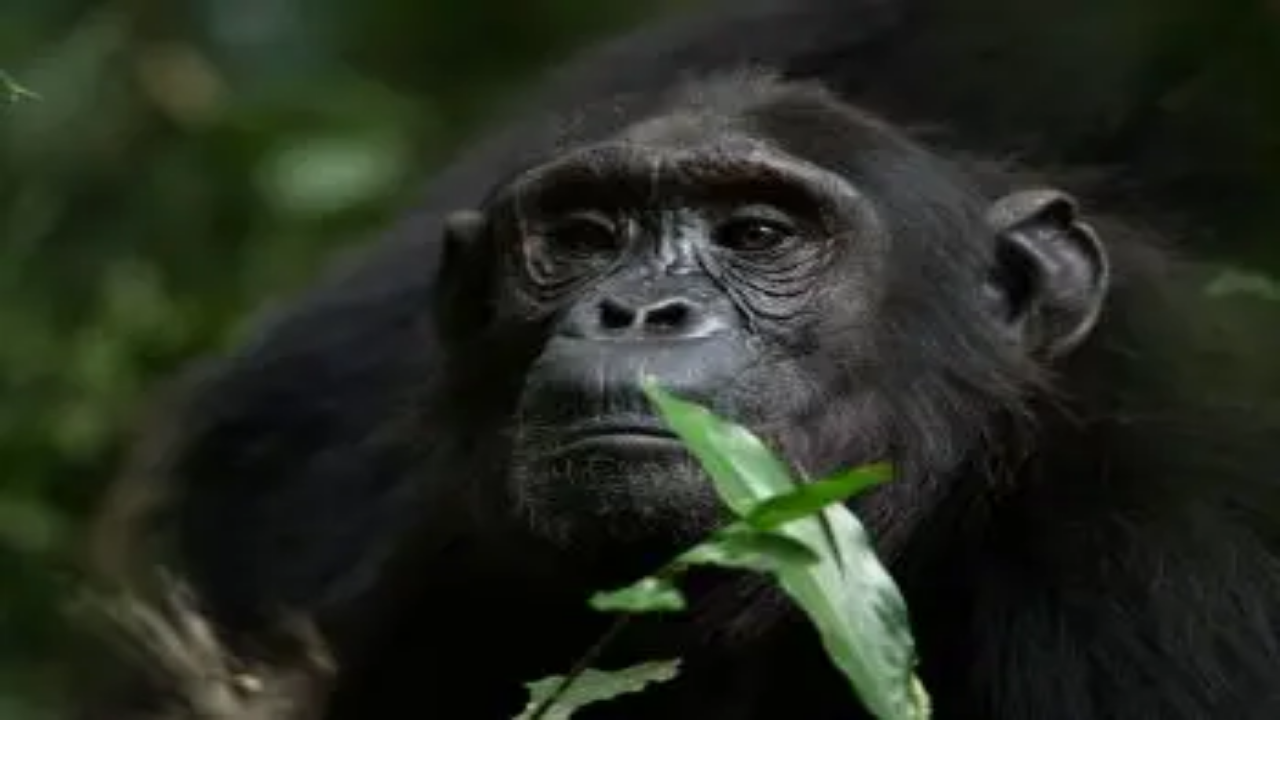

--- FILE ---
content_type: text/html; charset=utf-8
request_url: https://leganerd.com/2021/08/13/vita-da-cucciolo-trailer-e-foto-dalla-serie-naturalistica-disney/
body_size: 21070
content:
<!DOCTYPE html><html lang="it" class="__variable_acf798 __variable_81c79c bg-white xl:bg-neutral-100 dark:bg-neutral-900 dark:xl:bg-neutral-800"><head><meta charSet="utf-8"/><meta name="viewport" content="width=device-width, initial-scale=1"/><link rel="preload" as="image" imageSrcSet="https://leganerd.com/wp-content/uploads/2021/08/Vita-Da-Cucciolo-cover.jpg?width=384&amp;quality=50 384w, https://leganerd.com/wp-content/uploads/2021/08/Vita-Da-Cucciolo-cover.jpg?width=640&amp;quality=50 640w, https://leganerd.com/wp-content/uploads/2021/08/Vita-Da-Cucciolo-cover.jpg?width=750&amp;quality=50 750w, https://leganerd.com/wp-content/uploads/2021/08/Vita-Da-Cucciolo-cover.jpg?width=828&amp;quality=50 828w, https://leganerd.com/wp-content/uploads/2021/08/Vita-Da-Cucciolo-cover.jpg?width=1080&amp;quality=50 1080w, https://leganerd.com/wp-content/uploads/2021/08/Vita-Da-Cucciolo-cover.jpg?width=1200&amp;quality=50 1200w, https://leganerd.com/wp-content/uploads/2021/08/Vita-Da-Cucciolo-cover.jpg?width=1920&amp;quality=50 1920w, https://leganerd.com/wp-content/uploads/2021/08/Vita-Da-Cucciolo-cover.jpg?width=2048&amp;quality=50 2048w, https://leganerd.com/wp-content/uploads/2021/08/Vita-Da-Cucciolo-cover.jpg?width=3840&amp;quality=50 3840w" imageSizes="(max-width: 768px) 100vw, 50vw"/><link rel="preload" as="image" imageSrcSet="/_next/image/?url=https%3A%2F%2Fleganerd.com%2Fwp-content%2Fuploads%2F2021%2F08%2FVita-da-cucciolo-001-350x250.jpg&amp;w=256&amp;q=75 256w, /_next/image/?url=https%3A%2F%2Fleganerd.com%2Fwp-content%2Fuploads%2F2021%2F08%2FVita-da-cucciolo-001-350x250.jpg&amp;w=384&amp;q=75 384w, /_next/image/?url=https%3A%2F%2Fleganerd.com%2Fwp-content%2Fuploads%2F2021%2F08%2FVita-da-cucciolo-001-350x250.jpg&amp;w=640&amp;q=75 640w, /_next/image/?url=https%3A%2F%2Fleganerd.com%2Fwp-content%2Fuploads%2F2021%2F08%2FVita-da-cucciolo-001-350x250.jpg&amp;w=750&amp;q=75 750w, /_next/image/?url=https%3A%2F%2Fleganerd.com%2Fwp-content%2Fuploads%2F2021%2F08%2FVita-da-cucciolo-001-350x250.jpg&amp;w=828&amp;q=75 828w, /_next/image/?url=https%3A%2F%2Fleganerd.com%2Fwp-content%2Fuploads%2F2021%2F08%2FVita-da-cucciolo-001-350x250.jpg&amp;w=1080&amp;q=75 1080w, /_next/image/?url=https%3A%2F%2Fleganerd.com%2Fwp-content%2Fuploads%2F2021%2F08%2FVita-da-cucciolo-001-350x250.jpg&amp;w=1200&amp;q=75 1200w, /_next/image/?url=https%3A%2F%2Fleganerd.com%2Fwp-content%2Fuploads%2F2021%2F08%2FVita-da-cucciolo-001-350x250.jpg&amp;w=1920&amp;q=75 1920w, /_next/image/?url=https%3A%2F%2Fleganerd.com%2Fwp-content%2Fuploads%2F2021%2F08%2FVita-da-cucciolo-001-350x250.jpg&amp;w=2048&amp;q=75 2048w, /_next/image/?url=https%3A%2F%2Fleganerd.com%2Fwp-content%2Fuploads%2F2021%2F08%2FVita-da-cucciolo-001-350x250.jpg&amp;w=3840&amp;q=75 3840w" imageSizes="(max-width: 768px) 100vw, (max-width: 1200px) 50vw, 33vw"/><link rel="preload" as="image" imageSrcSet="/_next/image/?url=https%3A%2F%2Fleganerd.com%2Fwp-content%2Fuploads%2F2021%2F08%2FVita-da-cucciolo-002-350x250.jpg&amp;w=256&amp;q=75 256w, /_next/image/?url=https%3A%2F%2Fleganerd.com%2Fwp-content%2Fuploads%2F2021%2F08%2FVita-da-cucciolo-002-350x250.jpg&amp;w=384&amp;q=75 384w, /_next/image/?url=https%3A%2F%2Fleganerd.com%2Fwp-content%2Fuploads%2F2021%2F08%2FVita-da-cucciolo-002-350x250.jpg&amp;w=640&amp;q=75 640w, /_next/image/?url=https%3A%2F%2Fleganerd.com%2Fwp-content%2Fuploads%2F2021%2F08%2FVita-da-cucciolo-002-350x250.jpg&amp;w=750&amp;q=75 750w, /_next/image/?url=https%3A%2F%2Fleganerd.com%2Fwp-content%2Fuploads%2F2021%2F08%2FVita-da-cucciolo-002-350x250.jpg&amp;w=828&amp;q=75 828w, /_next/image/?url=https%3A%2F%2Fleganerd.com%2Fwp-content%2Fuploads%2F2021%2F08%2FVita-da-cucciolo-002-350x250.jpg&amp;w=1080&amp;q=75 1080w, /_next/image/?url=https%3A%2F%2Fleganerd.com%2Fwp-content%2Fuploads%2F2021%2F08%2FVita-da-cucciolo-002-350x250.jpg&amp;w=1200&amp;q=75 1200w, /_next/image/?url=https%3A%2F%2Fleganerd.com%2Fwp-content%2Fuploads%2F2021%2F08%2FVita-da-cucciolo-002-350x250.jpg&amp;w=1920&amp;q=75 1920w, /_next/image/?url=https%3A%2F%2Fleganerd.com%2Fwp-content%2Fuploads%2F2021%2F08%2FVita-da-cucciolo-002-350x250.jpg&amp;w=2048&amp;q=75 2048w, /_next/image/?url=https%3A%2F%2Fleganerd.com%2Fwp-content%2Fuploads%2F2021%2F08%2FVita-da-cucciolo-002-350x250.jpg&amp;w=3840&amp;q=75 3840w" imageSizes="(max-width: 768px) 100vw, (max-width: 1200px) 50vw, 33vw"/><link rel="preload" as="image" imageSrcSet="/_next/image/?url=https%3A%2F%2Fleganerd.com%2Fwp-content%2Fuploads%2F2021%2F08%2FVita-da-cucciolo-004-350x250.jpg&amp;w=256&amp;q=75 256w, /_next/image/?url=https%3A%2F%2Fleganerd.com%2Fwp-content%2Fuploads%2F2021%2F08%2FVita-da-cucciolo-004-350x250.jpg&amp;w=384&amp;q=75 384w, /_next/image/?url=https%3A%2F%2Fleganerd.com%2Fwp-content%2Fuploads%2F2021%2F08%2FVita-da-cucciolo-004-350x250.jpg&amp;w=640&amp;q=75 640w, /_next/image/?url=https%3A%2F%2Fleganerd.com%2Fwp-content%2Fuploads%2F2021%2F08%2FVita-da-cucciolo-004-350x250.jpg&amp;w=750&amp;q=75 750w, /_next/image/?url=https%3A%2F%2Fleganerd.com%2Fwp-content%2Fuploads%2F2021%2F08%2FVita-da-cucciolo-004-350x250.jpg&amp;w=828&amp;q=75 828w, /_next/image/?url=https%3A%2F%2Fleganerd.com%2Fwp-content%2Fuploads%2F2021%2F08%2FVita-da-cucciolo-004-350x250.jpg&amp;w=1080&amp;q=75 1080w, /_next/image/?url=https%3A%2F%2Fleganerd.com%2Fwp-content%2Fuploads%2F2021%2F08%2FVita-da-cucciolo-004-350x250.jpg&amp;w=1200&amp;q=75 1200w, /_next/image/?url=https%3A%2F%2Fleganerd.com%2Fwp-content%2Fuploads%2F2021%2F08%2FVita-da-cucciolo-004-350x250.jpg&amp;w=1920&amp;q=75 1920w, /_next/image/?url=https%3A%2F%2Fleganerd.com%2Fwp-content%2Fuploads%2F2021%2F08%2FVita-da-cucciolo-004-350x250.jpg&amp;w=2048&amp;q=75 2048w, /_next/image/?url=https%3A%2F%2Fleganerd.com%2Fwp-content%2Fuploads%2F2021%2F08%2FVita-da-cucciolo-004-350x250.jpg&amp;w=3840&amp;q=75 3840w" imageSizes="(max-width: 768px) 100vw, (max-width: 1200px) 50vw, 33vw"/><link rel="stylesheet" href="/_next/static/css/0fb1a6b4c5d128c4.css" data-precedence="next"/><link rel="stylesheet" href="/_next/static/css/6cc34079a994665a.css" data-precedence="next"/><link rel="stylesheet" href="/_next/static/css/d20dde9fd6ab6115.css" data-precedence="next"/><link rel="stylesheet" href="https://cdn.jsdelivr.net/gh/paulirish/lite-youtube-embed@master/src/lite-yt-embed.css" data-precedence="default"/><link rel="preload" as="script" fetchPriority="low" href="/_next/static/chunks/webpack-2c7c84046606295b.js"/><script src="/_next/static/chunks/4bd1b696-51658f15a8df79a3.js" async=""></script><script src="/_next/static/chunks/684-41ef12384cf8112d.js" async=""></script><script src="/_next/static/chunks/main-app-bfa6ff731e6aef5e.js" async=""></script><script src="/_next/static/chunks/574-53c6b95ad7784115.js" async=""></script><script src="/_next/static/chunks/395-826c67203ee907c6.js" async=""></script><script src="/_next/static/chunks/app/layout-22504f787d27af1d.js" async=""></script><script src="/_next/static/chunks/746-0d7ad7faebeb44fe.js" async=""></script><script src="/_next/static/chunks/144-63cd08766aeecac9.js" async=""></script><script src="/_next/static/chunks/app/posts/%5Bslug%5D/page-5c6a066a36b4ba00.js" async=""></script><link rel="preload" href="https://www.googletagmanager.com/gtag/js?id=G-YH4BSFWPEL" as="script"/><meta name="next-size-adjust" content=""/><title>Vita da cucciolo: trailer e foto dalla serie naturalistica Disney+</title><meta name="description" content="In streaming su Disney+, dal 18 agosto, arriva una nuova serie naturalistica tutta da scoprire: Vita da cucciolo! Ecco il trailer, la key art e la foto gallery."/><meta name="publisher" content="http://facebook.com/leganerd"/><meta name="robots" content="index, follow"/><meta name="og:published_time" content="2021-08-13T14:13:38+00:00"/><meta name="og:modified_time" content="2026-01-22T09:52:05.496Z"/><meta name="robots" content="max-snippet:-1, max-image-preview:large"/><link rel="canonical" href="https://leganerd.com/2021/08/13/vita-da-cucciolo-trailer-e-foto-dalla-serie-naturalistica-disney/"/><link rel="alternate" type="application/rss+xml" href="https://leganerd.com/feed/rss_home/"/><meta property="og:title" content="Vita da cucciolo: trailer e foto dalla serie naturalistica Disney+"/><meta property="og:description" content="In streaming su Disney+, dal 18 agosto, arriva una nuova serie naturalistica tutta da scoprire: Vita da cucciolo! Ecco il trailer, la key art e la foto gallery."/><meta property="og:url" content="https://leganerd.com/2021/08/13/vita-da-cucciolo-trailer-e-foto-dalla-serie-naturalistica-disney/"/><meta property="og:site_name" content="Lega Nerd"/><meta property="og:locale" content="it_IT"/><meta property="og:image" content="https://leganerd.com/wp-content/uploads/2021/08/Vita-Da-Cucciolo-cover.jpg"/><meta property="og:image:width" content="1200"/><meta property="og:image:height" content="630"/><meta property="og:image:alt" content="Vita da cucciolo: trailer e foto dalla serie naturalistica Disney+"/><meta property="og:type" content="article"/><meta name="twitter:card" content="summary_large_image"/><meta name="twitter:title" content="Vita da cucciolo: trailer e foto dalla serie naturalistica Disney+"/><meta name="twitter:description" content="In streaming su Disney+, dal 18 agosto, arriva una nuova serie naturalistica tutta da scoprire: Vita da cucciolo! Ecco il trailer, la key art e la foto gallery."/><meta name="twitter:image" content="https://leganerd.com/wp-content/uploads/2021/08/Vita-Da-Cucciolo-cover.jpg"/><meta name="twitter:image:width" content="1200"/><meta name="twitter:image:height" content="630"/><meta name="twitter:image:alt" content="Vita da cucciolo: trailer e foto dalla serie naturalistica Disney+"/><link rel="icon" href="/favicon.ico" type="image/x-icon" sizes="100x100"/><script>document.querySelectorAll('body link[rel="icon"], body link[rel="apple-touch-icon"]').forEach(el => document.head.appendChild(el))</script><script src="/_next/static/chunks/polyfills-42372ed130431b0a.js" noModule=""></script></head><body class="overflow-x-hidden antialiased" data-page-type="article"><style>#nprogress{pointer-events:none}#nprogress .bar{background:#249934;position:fixed;z-index:1600;top: 0;left:0;width:100%;height:3px}#nprogress .peg{display:block;position:absolute;right:0;width:100px;height:100%;box-shadow:0 0 10px rgba(36, 153, 52, 0.8),0 0 5px rgba(36, 153, 52, 0.8);opacity:1;-webkit-transform:rotate(3deg) translate(0px,-4px);-ms-transform:rotate(3deg) translate(0px,-4px);transform:rotate(3deg) translate(0px,-4px)}#nprogress .spinner{display:block;position:fixed;z-index:1600;top: 15px;right:15px}#nprogress .spinner-icon{width:18px;height:18px;box-sizing:border-box;border:2px solid transparent;border-top-color:#249934;border-left-color:#249934;border-radius:50%;-webkit-animation:nprogress-spinner 400ms linear infinite;animation:nprogress-spinner 400ms linear infinite}.nprogress-custom-parent{overflow:hidden;position:relative}.nprogress-custom-parent #nprogress .bar,.nprogress-custom-parent #nprogress .spinner{position:absolute}@-webkit-keyframes nprogress-spinner{0%{-webkit-transform:rotate(0deg)}100%{-webkit-transform:rotate(360deg)}}@keyframes nprogress-spinner{0%{transform:rotate(0deg)}100%{transform:rotate(360deg)}}</style><script type="speculationrules">{"prerender":[{"where":{"and":[{"href_matches":"/*"},{"not":{"selector_matches":".no-prerender"}},{"not":{"selector_matches":"[rel~=nofollow]"}}]},"eagerness":"moderate"}],"prefetch":[]}</script><div class="wrapper-total xl:before:-rotate-3 relative mx-auto max-w-[1060px]"><div id="personalization_ads"></div><header class="header sticky top-0 left-0 z-40 flex w-full justify-between bg-transparent md:bg-white/90 lg:max-w-[1060px] lg:p-3 dark:md:bg-neutral-900/70"><a class="flex aspect-square h-full w-[60px] items-center justify-center bg-forest-green-700 no-underline" aria-label="Leganerd.com" href="/"><img alt="Leganerd.com" loading="lazy" width="60" height="60" decoding="async" data-nimg="1" class="w-9/12" style="color:transparent" src="/img/logo.svg"/></a><div><ul class="flex h-full items-center justify-center gap-3 xl:gap-6"><li class="inline-block rounded-sm"><a class="block px-2 py-1 font-mono text-base text-forest-green-900 uppercase transition-all hover:underline hover:underline-offset-8 dark:text-white" href="/scienze/">SCIENZE</a></li><li class="inline-block rounded-sm"><a class="block px-2 py-1 font-mono text-base text-forest-green-900 uppercase transition-all hover:underline hover:underline-offset-8 dark:text-white" href="/tecnologie/">TECNOLOGIA</a></li><li class="inline-block rounded-sm"><a class="block px-2 py-1 font-mono text-base text-forest-green-900 uppercase transition-all hover:underline hover:underline-offset-8 dark:text-white" href="/entertainment/">INTRATTENIMENTO</a></li><li class="inline-block rounded-sm"><a class="block px-2 py-1 font-mono text-base text-forest-green-900 uppercase transition-all hover:underline hover:underline-offset-8 dark:text-white" href="/games/">GIOCHI</a></li></ul></div><button type="button" class="group relative flex aspect-square h-full w-[60px] cursor-pointer items-center justify-center before:absolute before:block before:h-3/4 before:w-3/4 before:bg-forest-green-950/75 before:backdrop-blur-xs before:content-[&#x27;&#x27;] focus:outline-hidden md:before:bg-transparent md:before:backdrop-blur-none" id="offcanvas-trigger"><svg class="relative w-7/12 fill-white transition-all group-hover:fill-white md:fill-forest-green-900 dark:md:fill-forest-green-700" clip-rule="evenodd" fill-rule="evenodd" stroke-linejoin="round" stroke-miterlimit="2" viewBox="0 0 24 24" xmlns="http://www.w3.org/2000/svg" role="img" aria-label="menu"><path d="m11 16.745c0-.414.336-.75.75-.75h9.5c.414 0 .75.336.75.75s-.336.75-.75.75h-9.5c-.414 0-.75-.336-.75-.75zm-9-5c0-.414.336-.75.75-.75h18.5c.414 0 .75.336.75.75s-.336.75-.75.75h-18.5c-.414 0-.75-.336-.75-.75zm4-5c0-.414.336-.75.75-.75h14.5c.414 0 .75.336.75.75s-.336.75-.75.75h-14.5c-.414 0-.75-.336-.75-.75z" fill-rule="nonzero"></path></svg></button></header><dialog class="fixed top-0 right-0 z-20 m-0 ml-auto flex min-h-screen w-full max-w-[500px] flex-col bg-forest-green-950 transition-transform duration-300 ease-in-out backdrop:bg-black/50 backdrop:backdrop-blur-xs translate-x-full"><div class="flex items-center justify-between"><div class="pl-4 font-bold font-sofia-extra-condensed text-4xl text-white/10 uppercase leading-none xl:pl-6">Menu</div><button class="flex aspect-square w-[60px] cursor-pointer items-center justify-center text-white focus:outline-hidden" type="button" aria-label="Close menu"><svg xmlns="http://www.w3.org/2000/svg" width="24" height="24" viewBox="0 0 24 24" fill="none" stroke="currentColor" stroke-width="2" stroke-linecap="round" stroke-linejoin="round" class="lucide lucide-x h-full w-6/12 fill-white transition-all group-hover:scale-110"><path d="M18 6 6 18"></path><path d="m6 6 12 12"></path></svg></button></div><nav class="grow font-sofia-extra-condensed"><div class="relative mx-auto my-3 w-[calc(100%-1rem)] xl:w-[calc(100%-2rem)] "><form><input class="h-14 w-full rounded-sm border-2 border-white/10 bg-white/10 p-2 font-roboto-condensed text-white text-xl placeholder:text-white focus:outline focus:outline-white focus:outline-offset-1" type="input" placeholder="Cerca nel sito..." value=""/><button class=" absolute top-0 right-0 flex h-full w-[50px] cursor-pointer items-center justify-center" type="submit" aria-label="Cerca"><svg xmlns="http://www.w3.org/2000/svg" width="30" height="30" viewBox="0 0 24 24" fill="none" stroke="currentColor" stroke-width="2" stroke-linecap="round" stroke-linejoin="round" class="lucide lucide-search text-white"><circle cx="11" cy="11" r="8"></circle><path d="m21 21-4.3-4.3"></path></svg></button></form></div><ul class="list-none p-0"><li class="h-[60px]"><a class="flex h-full items-center px-4 font-bold text-4xl text-white no-underline transition-all hover:text-forest-green-700 xl:px-6" href="/scienze/">SCIENZE</a></li><li class="h-[60px]"><a class="flex h-full items-center px-4 font-bold text-4xl text-white no-underline transition-all hover:text-forest-green-700 xl:px-6" href="/tecnologie/">TECNOLOGIA</a></li><li class="h-[60px]"><a class="flex h-full items-center px-4 font-bold text-4xl text-white no-underline transition-all hover:text-forest-green-700 xl:px-6" href="/entertainment/">INTRATTENIMENTO</a></li><li class="h-[60px]"><a class="flex h-full items-center px-4 font-bold text-4xl text-white no-underline transition-all hover:text-forest-green-700 xl:px-6" href="/games/">GIOCHI</a></li></ul></nav></dialog><script type="application/ld+json">{"@context":"https://schema.org","@graph":[{"@type":"NewsArticle","@id":"https://leganerd.com/2021/08/13/vita-da-cucciolo-trailer-e-foto-dalla-serie-naturalistica-disney/#article","isPartOf":{"@id":"https://leganerd.com/2021/08/13/vita-da-cucciolo-trailer-e-foto-dalla-serie-naturalistica-disney/"},"author":{"name":"Marco Lucio Papaleo","@id":"https://leganerd.com/#/schema/person/c255c29b620279745b7bf925c08218be"},"headline":"Vita da cucciolo: trailer e foto dalla serie naturalistica Disney+","datePublished":"2021-08-13T14:13:38+00:00","mainEntityOfPage":{"@id":"https://leganerd.com/2021/08/13/vita-da-cucciolo-trailer-e-foto-dalla-serie-naturalistica-disney/"},"wordCount":330,"publisher":{"@id":"https://leganerd.com/#organization"},"image":{"@id":"https://leganerd.com/2021/08/13/vita-da-cucciolo-trailer-e-foto-dalla-serie-naturalistica-disney/#primaryimage"},"thumbnailUrl":"https://leganerd.com/wp-content/uploads/2021/08/Vita-Da-Cucciolo-cover.jpg","keywords":["Disney Plus","national geographic"],"articleSection":["Intrattenimento","Serie TV"],"inLanguage":"it-IT"},{"@type":"WebPage","@id":"https://leganerd.com/2021/08/13/vita-da-cucciolo-trailer-e-foto-dalla-serie-naturalistica-disney/","url":"https://leganerd.com/2021/08/13/vita-da-cucciolo-trailer-e-foto-dalla-serie-naturalistica-disney/","name":"Vita da cucciolo: trailer e foto dalla serie naturalistica Disney+","isPartOf":{"@id":"https://leganerd.com/#website"},"primaryImageOfPage":{"@id":"https://leganerd.com/2021/08/13/vita-da-cucciolo-trailer-e-foto-dalla-serie-naturalistica-disney/#primaryimage"},"image":{"@id":"https://leganerd.com/2021/08/13/vita-da-cucciolo-trailer-e-foto-dalla-serie-naturalistica-disney/#primaryimage"},"thumbnailUrl":"https://leganerd.com/wp-content/uploads/2021/08/Vita-Da-Cucciolo-cover.jpg","datePublished":"2021-08-13T14:13:38+00:00","description":"In streaming su Disney+, dal 18 agosto, arriva una nuova serie naturalistica tutta da scoprire: Vita da cucciolo! Ecco il trailer, la key art e la foto gallery.","breadcrumb":{"@id":"https://leganerd.com/2021/08/13/vita-da-cucciolo-trailer-e-foto-dalla-serie-naturalistica-disney/#breadcrumb"},"inLanguage":"it-IT","potentialAction":[{"@type":"ReadAction","target":["https://leganerd.com/2021/08/13/vita-da-cucciolo-trailer-e-foto-dalla-serie-naturalistica-disney/"]}]},{"@type":"ImageObject","inLanguage":"it-IT","@id":"https://leganerd.com/2021/08/13/vita-da-cucciolo-trailer-e-foto-dalla-serie-naturalistica-disney/#primaryimage","url":"https://leganerd.com/wp-content/uploads/2021/08/Vita-Da-Cucciolo-cover.jpg","contentUrl":"https://leganerd.com/wp-content/uploads/2021/08/Vita-Da-Cucciolo-cover.jpg","width":1000,"height":633,"caption":"Vita Da Cucciolo"},{"@type":"BreadcrumbList","@id":"https://leganerd.com/2021/08/13/vita-da-cucciolo-trailer-e-foto-dalla-serie-naturalistica-disney/#breadcrumb","itemListElement":[{"@type":"ListItem","position":1,"name":"Leganerd","item":"https://leganerd.com/"},{"@type":"ListItem","position":2,"name":"Intrattenimento","item":"https://leganerd.com/entertainment/"},{"@type":"ListItem","position":3,"name":"Serie TV","item":"https://leganerd.com/entertainment/serietv/"},{"@type":"ListItem","position":4,"name":"Vita da cucciolo: trailer e foto dalla serie naturalistica Disney+"}]},{"@type":"WebSite","@id":"https://leganerd.com/#website","url":"https://leganerd.com/","name":"Lega Nerd","description":"Social Magazine scritto da nerd.","publisher":{"@id":"https://leganerd.com/#organization"},"potentialAction":[{"@type":"SearchAction","target":{"@type":"EntryPoint","urlTemplate":"https://leganerd.com/?s={search_term_string}"},"query-input":{"@type":"PropertyValueSpecification","valueRequired":true,"valueName":"search_term_string"}}],"inLanguage":"it-IT"},{"@type":"Organization","@id":"https://leganerd.com/#organization","name":"Lega Nerd","url":"https://leganerd.com/","logo":{"@type":"ImageObject","inLanguage":"it-IT","@id":"https://leganerd.com/#/schema/logo/image/","url":"https://leganerd.com/wp-content/uploads/2019/10/21430314_10155678660283711_1238198778921595185_n.jpg","contentUrl":"https://leganerd.com/wp-content/uploads/2019/10/21430314_10155678660283711_1238198778921595185_n.jpg","width":500,"height":500,"caption":"Lega Nerd"},"image":{"@id":"https://leganerd.com/#/schema/logo/image/"},"sameAs":["http://facebook.com/leganerd","https://x.com/leganerd","https://www.instagram.com/leganerdgram/","https://www.linkedin.com/company/lega-nerd","https://www.pinterest.com/leganerd/","https://www.youtube.com/user/leganerdlive"]},{"@type":"Person","@id":"https://leganerd.com/#/schema/person/c255c29b620279745b7bf925c08218be","name":"Marco Lucio Papaleo","image":{"@type":"ImageObject","inLanguage":"it-IT","@id":"https://leganerd.com/#/schema/person/image/","url":"https://secure.gravatar.com/avatar/35662f7bdeac7939e8bdc6a6ca063258177937f18bafe8847a29a7007624507b?s=96&d=mm&r=g","contentUrl":"https://secure.gravatar.com/avatar/35662f7bdeac7939e8bdc6a6ca063258177937f18bafe8847a29a7007624507b?s=96&d=mm&r=g","caption":"Marco Lucio Papaleo"},"url":"https://leganerd.com/author/marcoluciopapaleo/"}]}</script><article class="mx-auto max-w-[1060px] bg-white dark:bg-neutral-900"><div class="before:-z-1 mx-auto px-4 pt-4 pb-6 sm:px-6 md:pt-8 xl:px-8 "><nav class="mb-4 font-roboto-condensed text-gray-600 text-sm md:px-8 dark:text-white/80" aria-label="Breadcrumb"><ol class="flex flex-wrap gap-2"><li class="transition-colors hover:text-forest-green-800 dark:hover:text-forest-green-600"><a href="/">Leganerd</a></li><li class="flex items-center gap-2"><span class="text-gray-400 dark:text-white/50">/</span><a class="max-w-[120px] xs:max-w-[200px] truncate transition-colors hover:text-forest-green-800 sm:max-w-none dark:hover:text-forest-green-600" href="/entertainment/">Intrattenimento</a></li></ol></nav><h1 class="mb-4 w-full font-bold font-sofia-extra-condensed text-neutral-800 leading-none [font-size:min(12vw,_100px)] sm:text-5xl md:px-8 md:text-6xl dark:text-white">Vita da cucciolo: trailer e foto dalla serie naturalistica Disney+</h1><p class="mb-4 font-roboto-condensed text-gray-600 [font-size:min(5.5vw,_1.75rem)] md:px-8 md:text-2xl dark:text-white/70">In streaming su Disney+, dal 18 agosto, arriva una nuova serie naturalistica tutta da scoprire: Vita da cucciolo! Ecco il trailer, la key art e la foto gallery.</p><div class="mb-4 font-roboto-condensed text-sm uppercase sm:flex sm:items-center sm:justify-between md:px-8"><div class="mb-4 sm:mb-0"><div class="mr-3 inline-block text-gray-800 text-xs dark:text-white">di<!-- --> <a href="/author/marcoluciopapaleo/"><span class="inline-block border-b-2 border-b-gray-400/60 text-gray-800 leading-none hover:text-forest-green-800 dark:text-white dark:hover:text-forest-green-600">Marco Lucio Papaleo</span></a></div><span class="me-0 me-md-3 text-xs mt-2 dark:text-white"><time dateTime="2021-08-13T16:13:38">13—Aug—2021 / 4:13 PM</time></span></div><div class="mb-4 sm:mb-0"><div class="block"><button type="button" class="flex w-full cursor-pointer items-center justify-center gap-2 bg-forest-green-700 px-10 py-2 font-bold font-roboto-condensed text-white text-xl uppercase leading-none transition-all hover:bg-forest-green-800 dark:text-neutral-800" aria-label="Condividi">Condividi<svg xmlns="http://www.w3.org/2000/svg" width="24" height="24" viewBox="0 0 24 24" fill="none" stroke="currentColor" stroke-width="2" stroke-linecap="round" stroke-linejoin="round" class="lucide lucide-share2 text-white dark:text-neutral-800"><circle cx="18" cy="5" r="3"></circle><circle cx="6" cy="12" r="3"></circle><circle cx="18" cy="19" r="3"></circle><line x1="8.59" x2="15.42" y1="13.51" y2="17.49"></line><line x1="15.41" x2="8.59" y1="6.51" y2="10.49"></line></svg></button><div class="relative items-center hidden"><ul class="m-0 flex gap-2 leading-none"><li><a class="flex h-10 w-10 items-center justify-center rounded-full transition-all hover:bg-gray-100 dark:border-none dark:hover:bg-gray-200/10" href="https://www.facebook.com/dialog/share?app_id=590391688847782&amp;href=https%3A%2F%2Fleganerd.com%2F2021%2F08%2F13%2Fvita-da-cucciolo-trailer-e-foto-dalla-serie-naturalistica-disney%2F&amp;redirect_uri=https%3A%2F%2Fleganerd.com%2F2021%2F08%2F13%2Fvita-da-cucciolo-trailer-e-foto-dalla-serie-naturalistica-disney%2F" aria-label="Condividi su Facebook" target="_blank" rel="noreferrer"><img alt="Condividi su Facebook" loading="lazy" width="24" height="24" decoding="async" data-nimg="1" class="h-[24px] w-auto dark:invert" style="color:transparent" src="/img/ico-facebook.svg"/></a></li><li><a class="flex h-10 w-10 items-center justify-center rounded-full transition-all hover:bg-gray-100 dark:border-none dark:hover:bg-gray-200/10" href="https://x.com/intent/tweet?url=https%3A%2F%2Fleganerd.com%2F2021%2F08%2F13%2Fvita-da-cucciolo-trailer-e-foto-dalla-serie-naturalistica-disney%2F" aria-label="Condividi su X" target="_blank" rel="noreferrer"><img alt="Condividi su X" loading="lazy" width="24" height="24" decoding="async" data-nimg="1" class="h-[24px] w-auto dark:invert" style="color:transparent" src="/img/ico-x.svg"/></a></li><li><a class="flex h-10 w-10 items-center justify-center rounded-full transition-all hover:bg-gray-100 dark:border-none dark:hover:bg-gray-200/10" href="whatsapp://send?text=https%3A%2F%2Fleganerd.com%2F2021%2F08%2F13%2Fvita-da-cucciolo-trailer-e-foto-dalla-serie-naturalistica-disney%2F" aria-label="Condividi su Whatsapp" target="_blank" rel="noreferrer"><img alt="Condividi su Whatsapp" loading="lazy" width="24" height="24" decoding="async" data-nimg="1" class="h-[24px] w-auto dark:invert" style="color:transparent" src="/img/ico-whatsapp.svg"/></a></li><li><a class="flex h-10 w-10 items-center justify-center rounded-full transition-all hover:bg-gray-100 dark:border-none dark:hover:bg-gray-200/10" href="https://t.me/share/url?url=https%3A%2F%2Fleganerd.com%2F2021%2F08%2F13%2Fvita-da-cucciolo-trailer-e-foto-dalla-serie-naturalistica-disney%2F&amp;text=Vita%20da%20cucciolo%3A%20trailer%20e%20foto%20dalla%20serie%20naturalistica%20Disney%2B" aria-label="Condividi su Telegram" target="_blank" rel="noreferrer"><img alt="Condividi su Telegram" loading="lazy" width="24" height="24" decoding="async" data-nimg="1" class="h-[24px] w-auto dark:invert" style="color:transparent" src="/img/ico-telegram.svg"/></a></li></ul></div></div></div></div><div class="mb-5 aspect-video w-full"><img alt="Vita da cucciolo: trailer e foto dalla serie naturalistica Disney+" loading="eager" width="800" height="600" decoding="async" data-nimg="1" class="block h-full w-full object-cover" style="color:transparent" sizes="(max-width: 768px) 100vw, 50vw" srcSet="https://leganerd.com/wp-content/uploads/2021/08/Vita-Da-Cucciolo-cover.jpg?width=384&amp;quality=50 384w, https://leganerd.com/wp-content/uploads/2021/08/Vita-Da-Cucciolo-cover.jpg?width=640&amp;quality=50 640w, https://leganerd.com/wp-content/uploads/2021/08/Vita-Da-Cucciolo-cover.jpg?width=750&amp;quality=50 750w, https://leganerd.com/wp-content/uploads/2021/08/Vita-Da-Cucciolo-cover.jpg?width=828&amp;quality=50 828w, https://leganerd.com/wp-content/uploads/2021/08/Vita-Da-Cucciolo-cover.jpg?width=1080&amp;quality=50 1080w, https://leganerd.com/wp-content/uploads/2021/08/Vita-Da-Cucciolo-cover.jpg?width=1200&amp;quality=50 1200w, https://leganerd.com/wp-content/uploads/2021/08/Vita-Da-Cucciolo-cover.jpg?width=1920&amp;quality=50 1920w, https://leganerd.com/wp-content/uploads/2021/08/Vita-Da-Cucciolo-cover.jpg?width=2048&amp;quality=50 2048w, https://leganerd.com/wp-content/uploads/2021/08/Vita-Da-Cucciolo-cover.jpg?width=3840&amp;quality=50 3840w" src="https://leganerd.com/wp-content/uploads/2021/08/Vita-Da-Cucciolo-cover.jpg?width=3840&amp;quality=50"/></div><div class="mx-auto md:px-8 lg:px-28 xl:px-40"><div class="content">
<div class="aspect-video"><div style="height:auto;width:auto" data-ntpc="YouTubeEmbed"><lite-youtube videoId="YJiiOXlgG9E"></lite-youtube></div></div>
<p><strong>Disney+</strong> ha diffuso il trailer ufficiale e la key art di <strong>Vita da cucciolo</strong>, una serie originale in sei parti di <strong>National Geographic</strong>, in streaming dal 18 agosto su Disney+. La serie, narrata nella versione originale dalla star di <em>black-ish</em> nominata agli Emmy, la produttrice e CEO<strong> Tracee Ellis Ross</strong>, segue le madri e i cuccioli del mondo animale dal grembo materno al mondo esterno mentre affrontano le gioie e le sfide della natura. Ogni episodio dalla durata di un’ora offre uno sguardo intimo sulla nascita di un diverso animale iconico: orsi grizzly, leoni marini, elefanti, licaoni, scimpanzé e leoni.</p>
<div class="container mx-auto"><div class="pb-4 text-center font-bold font-sofia-extra-condensed text-4xl text-forest-green-700 uppercase leading-none">Guarda tutte le foto</div><div class="gallery-img grid grid-cols-6 gap-2"><div class="relative col-span-6 aspect-4/3 h-full cursor-pointer overflow-hidden"><img alt="Gallery image 1" decoding="async" data-nimg="fill" class="h-full object-cover" style="position:absolute;height:100%;width:100%;left:0;top:0;right:0;bottom:0;color:transparent" sizes="(max-width: 768px) 100vw, (max-width: 1200px) 50vw, 33vw" srcSet="/_next/image/?url=https%3A%2F%2Fleganerd.com%2Fwp-content%2Fuploads%2F2021%2F08%2FVita-da-cucciolo-001-350x250.jpg&amp;w=256&amp;q=75 256w, /_next/image/?url=https%3A%2F%2Fleganerd.com%2Fwp-content%2Fuploads%2F2021%2F08%2FVita-da-cucciolo-001-350x250.jpg&amp;w=384&amp;q=75 384w, /_next/image/?url=https%3A%2F%2Fleganerd.com%2Fwp-content%2Fuploads%2F2021%2F08%2FVita-da-cucciolo-001-350x250.jpg&amp;w=640&amp;q=75 640w, /_next/image/?url=https%3A%2F%2Fleganerd.com%2Fwp-content%2Fuploads%2F2021%2F08%2FVita-da-cucciolo-001-350x250.jpg&amp;w=750&amp;q=75 750w, /_next/image/?url=https%3A%2F%2Fleganerd.com%2Fwp-content%2Fuploads%2F2021%2F08%2FVita-da-cucciolo-001-350x250.jpg&amp;w=828&amp;q=75 828w, /_next/image/?url=https%3A%2F%2Fleganerd.com%2Fwp-content%2Fuploads%2F2021%2F08%2FVita-da-cucciolo-001-350x250.jpg&amp;w=1080&amp;q=75 1080w, /_next/image/?url=https%3A%2F%2Fleganerd.com%2Fwp-content%2Fuploads%2F2021%2F08%2FVita-da-cucciolo-001-350x250.jpg&amp;w=1200&amp;q=75 1200w, /_next/image/?url=https%3A%2F%2Fleganerd.com%2Fwp-content%2Fuploads%2F2021%2F08%2FVita-da-cucciolo-001-350x250.jpg&amp;w=1920&amp;q=75 1920w, /_next/image/?url=https%3A%2F%2Fleganerd.com%2Fwp-content%2Fuploads%2F2021%2F08%2FVita-da-cucciolo-001-350x250.jpg&amp;w=2048&amp;q=75 2048w, /_next/image/?url=https%3A%2F%2Fleganerd.com%2Fwp-content%2Fuploads%2F2021%2F08%2FVita-da-cucciolo-001-350x250.jpg&amp;w=3840&amp;q=75 3840w" src="/_next/image/?url=https%3A%2F%2Fleganerd.com%2Fwp-content%2Fuploads%2F2021%2F08%2FVita-da-cucciolo-001-350x250.jpg&amp;w=3840&amp;q=75"/></div><div class="relative col-span-3 aspect-4/3 h-full cursor-pointer overflow-hidden"><img alt="Gallery image 1" decoding="async" data-nimg="fill" class="h-full object-cover" style="position:absolute;height:100%;width:100%;left:0;top:0;right:0;bottom:0;color:transparent" sizes="(max-width: 768px) 100vw, (max-width: 1200px) 50vw, 33vw" srcSet="/_next/image/?url=https%3A%2F%2Fleganerd.com%2Fwp-content%2Fuploads%2F2021%2F08%2FVita-da-cucciolo-002-350x250.jpg&amp;w=256&amp;q=75 256w, /_next/image/?url=https%3A%2F%2Fleganerd.com%2Fwp-content%2Fuploads%2F2021%2F08%2FVita-da-cucciolo-002-350x250.jpg&amp;w=384&amp;q=75 384w, /_next/image/?url=https%3A%2F%2Fleganerd.com%2Fwp-content%2Fuploads%2F2021%2F08%2FVita-da-cucciolo-002-350x250.jpg&amp;w=640&amp;q=75 640w, /_next/image/?url=https%3A%2F%2Fleganerd.com%2Fwp-content%2Fuploads%2F2021%2F08%2FVita-da-cucciolo-002-350x250.jpg&amp;w=750&amp;q=75 750w, /_next/image/?url=https%3A%2F%2Fleganerd.com%2Fwp-content%2Fuploads%2F2021%2F08%2FVita-da-cucciolo-002-350x250.jpg&amp;w=828&amp;q=75 828w, /_next/image/?url=https%3A%2F%2Fleganerd.com%2Fwp-content%2Fuploads%2F2021%2F08%2FVita-da-cucciolo-002-350x250.jpg&amp;w=1080&amp;q=75 1080w, /_next/image/?url=https%3A%2F%2Fleganerd.com%2Fwp-content%2Fuploads%2F2021%2F08%2FVita-da-cucciolo-002-350x250.jpg&amp;w=1200&amp;q=75 1200w, /_next/image/?url=https%3A%2F%2Fleganerd.com%2Fwp-content%2Fuploads%2F2021%2F08%2FVita-da-cucciolo-002-350x250.jpg&amp;w=1920&amp;q=75 1920w, /_next/image/?url=https%3A%2F%2Fleganerd.com%2Fwp-content%2Fuploads%2F2021%2F08%2FVita-da-cucciolo-002-350x250.jpg&amp;w=2048&amp;q=75 2048w, /_next/image/?url=https%3A%2F%2Fleganerd.com%2Fwp-content%2Fuploads%2F2021%2F08%2FVita-da-cucciolo-002-350x250.jpg&amp;w=3840&amp;q=75 3840w" src="/_next/image/?url=https%3A%2F%2Fleganerd.com%2Fwp-content%2Fuploads%2F2021%2F08%2FVita-da-cucciolo-002-350x250.jpg&amp;w=3840&amp;q=75"/></div><div class="relative col-span-3 aspect-4/3 h-full cursor-pointer overflow-hidden"><img alt="Gallery image 2" loading="lazy" decoding="async" data-nimg="fill" class="h-full object-cover" style="position:absolute;height:100%;width:100%;left:0;top:0;right:0;bottom:0;color:transparent" sizes="(max-width: 768px) 100vw, (max-width: 1200px) 50vw, 33vw" srcSet="/_next/image/?url=https%3A%2F%2Fleganerd.com%2Fwp-content%2Fuploads%2F2021%2F08%2FVita-da-cucciolo-003-350x250.jpg&amp;w=256&amp;q=75 256w, /_next/image/?url=https%3A%2F%2Fleganerd.com%2Fwp-content%2Fuploads%2F2021%2F08%2FVita-da-cucciolo-003-350x250.jpg&amp;w=384&amp;q=75 384w, /_next/image/?url=https%3A%2F%2Fleganerd.com%2Fwp-content%2Fuploads%2F2021%2F08%2FVita-da-cucciolo-003-350x250.jpg&amp;w=640&amp;q=75 640w, /_next/image/?url=https%3A%2F%2Fleganerd.com%2Fwp-content%2Fuploads%2F2021%2F08%2FVita-da-cucciolo-003-350x250.jpg&amp;w=750&amp;q=75 750w, /_next/image/?url=https%3A%2F%2Fleganerd.com%2Fwp-content%2Fuploads%2F2021%2F08%2FVita-da-cucciolo-003-350x250.jpg&amp;w=828&amp;q=75 828w, /_next/image/?url=https%3A%2F%2Fleganerd.com%2Fwp-content%2Fuploads%2F2021%2F08%2FVita-da-cucciolo-003-350x250.jpg&amp;w=1080&amp;q=75 1080w, /_next/image/?url=https%3A%2F%2Fleganerd.com%2Fwp-content%2Fuploads%2F2021%2F08%2FVita-da-cucciolo-003-350x250.jpg&amp;w=1200&amp;q=75 1200w, /_next/image/?url=https%3A%2F%2Fleganerd.com%2Fwp-content%2Fuploads%2F2021%2F08%2FVita-da-cucciolo-003-350x250.jpg&amp;w=1920&amp;q=75 1920w, /_next/image/?url=https%3A%2F%2Fleganerd.com%2Fwp-content%2Fuploads%2F2021%2F08%2FVita-da-cucciolo-003-350x250.jpg&amp;w=2048&amp;q=75 2048w, /_next/image/?url=https%3A%2F%2Fleganerd.com%2Fwp-content%2Fuploads%2F2021%2F08%2FVita-da-cucciolo-003-350x250.jpg&amp;w=3840&amp;q=75 3840w" src="/_next/image/?url=https%3A%2F%2Fleganerd.com%2Fwp-content%2Fuploads%2F2021%2F08%2FVita-da-cucciolo-003-350x250.jpg&amp;w=3840&amp;q=75"/></div><div class="relative col-span-2 aspect-4/3 h-full cursor-pointer overflow-hidden"><img alt="Gallery image 1" decoding="async" data-nimg="fill" class="h-full object-cover" style="position:absolute;height:100%;width:100%;left:0;top:0;right:0;bottom:0;color:transparent" sizes="(max-width: 768px) 100vw, (max-width: 1200px) 50vw, 33vw" srcSet="/_next/image/?url=https%3A%2F%2Fleganerd.com%2Fwp-content%2Fuploads%2F2021%2F08%2FVita-da-cucciolo-004-350x250.jpg&amp;w=256&amp;q=75 256w, /_next/image/?url=https%3A%2F%2Fleganerd.com%2Fwp-content%2Fuploads%2F2021%2F08%2FVita-da-cucciolo-004-350x250.jpg&amp;w=384&amp;q=75 384w, /_next/image/?url=https%3A%2F%2Fleganerd.com%2Fwp-content%2Fuploads%2F2021%2F08%2FVita-da-cucciolo-004-350x250.jpg&amp;w=640&amp;q=75 640w, /_next/image/?url=https%3A%2F%2Fleganerd.com%2Fwp-content%2Fuploads%2F2021%2F08%2FVita-da-cucciolo-004-350x250.jpg&amp;w=750&amp;q=75 750w, /_next/image/?url=https%3A%2F%2Fleganerd.com%2Fwp-content%2Fuploads%2F2021%2F08%2FVita-da-cucciolo-004-350x250.jpg&amp;w=828&amp;q=75 828w, /_next/image/?url=https%3A%2F%2Fleganerd.com%2Fwp-content%2Fuploads%2F2021%2F08%2FVita-da-cucciolo-004-350x250.jpg&amp;w=1080&amp;q=75 1080w, /_next/image/?url=https%3A%2F%2Fleganerd.com%2Fwp-content%2Fuploads%2F2021%2F08%2FVita-da-cucciolo-004-350x250.jpg&amp;w=1200&amp;q=75 1200w, /_next/image/?url=https%3A%2F%2Fleganerd.com%2Fwp-content%2Fuploads%2F2021%2F08%2FVita-da-cucciolo-004-350x250.jpg&amp;w=1920&amp;q=75 1920w, /_next/image/?url=https%3A%2F%2Fleganerd.com%2Fwp-content%2Fuploads%2F2021%2F08%2FVita-da-cucciolo-004-350x250.jpg&amp;w=2048&amp;q=75 2048w, /_next/image/?url=https%3A%2F%2Fleganerd.com%2Fwp-content%2Fuploads%2F2021%2F08%2FVita-da-cucciolo-004-350x250.jpg&amp;w=3840&amp;q=75 3840w" src="/_next/image/?url=https%3A%2F%2Fleganerd.com%2Fwp-content%2Fuploads%2F2021%2F08%2FVita-da-cucciolo-004-350x250.jpg&amp;w=3840&amp;q=75"/></div><div class="relative col-span-2 aspect-4/3 h-full cursor-pointer overflow-hidden"><img alt="Gallery image 2" loading="lazy" decoding="async" data-nimg="fill" class="h-full object-cover" style="position:absolute;height:100%;width:100%;left:0;top:0;right:0;bottom:0;color:transparent" sizes="(max-width: 768px) 100vw, (max-width: 1200px) 50vw, 33vw" srcSet="/_next/image/?url=https%3A%2F%2Fleganerd.com%2Fwp-content%2Fuploads%2F2021%2F08%2FVita-da-cucciolo-005-350x250.jpg&amp;w=256&amp;q=75 256w, /_next/image/?url=https%3A%2F%2Fleganerd.com%2Fwp-content%2Fuploads%2F2021%2F08%2FVita-da-cucciolo-005-350x250.jpg&amp;w=384&amp;q=75 384w, /_next/image/?url=https%3A%2F%2Fleganerd.com%2Fwp-content%2Fuploads%2F2021%2F08%2FVita-da-cucciolo-005-350x250.jpg&amp;w=640&amp;q=75 640w, /_next/image/?url=https%3A%2F%2Fleganerd.com%2Fwp-content%2Fuploads%2F2021%2F08%2FVita-da-cucciolo-005-350x250.jpg&amp;w=750&amp;q=75 750w, /_next/image/?url=https%3A%2F%2Fleganerd.com%2Fwp-content%2Fuploads%2F2021%2F08%2FVita-da-cucciolo-005-350x250.jpg&amp;w=828&amp;q=75 828w, /_next/image/?url=https%3A%2F%2Fleganerd.com%2Fwp-content%2Fuploads%2F2021%2F08%2FVita-da-cucciolo-005-350x250.jpg&amp;w=1080&amp;q=75 1080w, /_next/image/?url=https%3A%2F%2Fleganerd.com%2Fwp-content%2Fuploads%2F2021%2F08%2FVita-da-cucciolo-005-350x250.jpg&amp;w=1200&amp;q=75 1200w, /_next/image/?url=https%3A%2F%2Fleganerd.com%2Fwp-content%2Fuploads%2F2021%2F08%2FVita-da-cucciolo-005-350x250.jpg&amp;w=1920&amp;q=75 1920w, /_next/image/?url=https%3A%2F%2Fleganerd.com%2Fwp-content%2Fuploads%2F2021%2F08%2FVita-da-cucciolo-005-350x250.jpg&amp;w=2048&amp;q=75 2048w, /_next/image/?url=https%3A%2F%2Fleganerd.com%2Fwp-content%2Fuploads%2F2021%2F08%2FVita-da-cucciolo-005-350x250.jpg&amp;w=3840&amp;q=75 3840w" src="/_next/image/?url=https%3A%2F%2Fleganerd.com%2Fwp-content%2Fuploads%2F2021%2F08%2FVita-da-cucciolo-005-350x250.jpg&amp;w=3840&amp;q=75"/></div><div class="relative col-span-2 aspect-4/3 h-full cursor-pointer overflow-hidden"><img alt="Gallery image 3" loading="lazy" decoding="async" data-nimg="fill" class="h-full object-cover" style="position:absolute;height:100%;width:100%;left:0;top:0;right:0;bottom:0;color:transparent" sizes="(max-width: 768px) 100vw, (max-width: 1200px) 50vw, 33vw" srcSet="/_next/image/?url=https%3A%2F%2Fleganerd.com%2Fwp-content%2Fuploads%2F2021%2F08%2FVita-da-cucciolo-006-350x250.jpg&amp;w=256&amp;q=75 256w, /_next/image/?url=https%3A%2F%2Fleganerd.com%2Fwp-content%2Fuploads%2F2021%2F08%2FVita-da-cucciolo-006-350x250.jpg&amp;w=384&amp;q=75 384w, /_next/image/?url=https%3A%2F%2Fleganerd.com%2Fwp-content%2Fuploads%2F2021%2F08%2FVita-da-cucciolo-006-350x250.jpg&amp;w=640&amp;q=75 640w, /_next/image/?url=https%3A%2F%2Fleganerd.com%2Fwp-content%2Fuploads%2F2021%2F08%2FVita-da-cucciolo-006-350x250.jpg&amp;w=750&amp;q=75 750w, /_next/image/?url=https%3A%2F%2Fleganerd.com%2Fwp-content%2Fuploads%2F2021%2F08%2FVita-da-cucciolo-006-350x250.jpg&amp;w=828&amp;q=75 828w, /_next/image/?url=https%3A%2F%2Fleganerd.com%2Fwp-content%2Fuploads%2F2021%2F08%2FVita-da-cucciolo-006-350x250.jpg&amp;w=1080&amp;q=75 1080w, /_next/image/?url=https%3A%2F%2Fleganerd.com%2Fwp-content%2Fuploads%2F2021%2F08%2FVita-da-cucciolo-006-350x250.jpg&amp;w=1200&amp;q=75 1200w, /_next/image/?url=https%3A%2F%2Fleganerd.com%2Fwp-content%2Fuploads%2F2021%2F08%2FVita-da-cucciolo-006-350x250.jpg&amp;w=1920&amp;q=75 1920w, /_next/image/?url=https%3A%2F%2Fleganerd.com%2Fwp-content%2Fuploads%2F2021%2F08%2FVita-da-cucciolo-006-350x250.jpg&amp;w=2048&amp;q=75 2048w, /_next/image/?url=https%3A%2F%2Fleganerd.com%2Fwp-content%2Fuploads%2F2021%2F08%2FVita-da-cucciolo-006-350x250.jpg&amp;w=3840&amp;q=75 3840w" src="/_next/image/?url=https%3A%2F%2Fleganerd.com%2Fwp-content%2Fuploads%2F2021%2F08%2FVita-da-cucciolo-006-350x250.jpg&amp;w=3840&amp;q=75"/><div class="absolute inset-0 flex items-center justify-center bg-forest-green-950/75 transition-all hover:bg-forest-green-950/85"><span class="font-bold text-3xl text-white sm:text-6xl">+<!-- -->47</span></div></div></div></div>
<blockquote><p>Vita da cucciolo offre un incredibile sguardo ravvicinato alle madri e ai cuccioli del mondo animale: dalle prime fasi della gravidanza ai loro adorabili primi passi indifesi nel grande mondo, è straordinario vedere come l’istinto e lo spirito di adattamento propri di ciascuna specie li aiutino ad affrontare la dura realtà del loro ambiente.</p></blockquote>
<p>ha affermato la narratrice della versione originale Tracee Ellis Ross.</p>
<img alt="vita da cucciolo" loading="lazy" width="700" height="0" decoding="async" data-nimg="1" style="color:transparent" srcSet="https://leganerd.com/wp-content/uploads/2021/08/vita-da-cucciolo-poster.jpg?width=750&amp;height=450&amp;quality=70 1x, https://leganerd.com/wp-content/uploads/2021/08/vita-da-cucciolo-poster.jpg?width=1920&amp;height=450&amp;quality=70 2x" src="https://leganerd.com/wp-content/uploads/2021/08/vita-da-cucciolo-poster.jpg?width=1920&amp;height=450&amp;quality=70"/>
<p>La serie, composta da sei episodi (tutti disponibili già il 18 agosto) è un’analisi approfondita, che utilizza una tecnologia esclusiva per permettere al pubblico di sperimentare in prima persona ciò che queste madri e i loro cuccioli affrontano durante il percorso verso una nuova vita. Mentre ogni episodio segue il viaggio di una madre incinta, per mostrare i miracoli che avvengono all’interno del grembo materno vengono utilizzati modelli scientificamente accurati in silicone di cuccioli all’interno dell’utero. Queste scene rappresentano un’immagine realistica degli animali nelle varie fasi dello sviluppo fetale. Ricercatori e scienziati del mondo animale di fama mondiale hanno raccolto i dati e le scansioni per rendere questi modelli il più accurati e realistici possibile, appositamente per la serie.</p>
<p><em>Leggi anche:</em><br/>
</p>
<ul>
<li><a href="https://youtu.be/YJiiOXlgG9E" target="_blank" rel="noopener external noreferrer">Disney+ | Vita da Cucciolo – Serie Originale in Streaming dal 18. Agosto</a> (youtube.com)</li>
<li>Comunicato stampa</li>
</ul>
</div></div></div><div class="mt-8 px-4 text-center font-bold font-sofia-extra-condensed text-3xl text-forest-green-700 uppercase md:text-5xl">Ti potrebbero interessare</div><div class="mx-auto flex max-w-[1060px] flex-col gap-6 p-6 md:flex-row md:overflow-auto lg:grid lg:grid-cols-3"><article class="group relative flex flex-col shrink-0 md:w-72 lg:w-full"><div class="relative aspect-4/3 w-full overflow-hidden"><img alt="Ryanair ha umiliato pubblicamente Elon Musk con un’offerta speciale" loading="lazy" width="450" height="0" decoding="async" data-nimg="1" class="block h-full w-full object-cover transition-all group-hover:scale-110" style="color:transparent" srcSet="https://leganerd.com/wp-content/uploads/2026/01/Ryanair-1.jpg?width=640&amp;quality=75 1x, https://leganerd.com/wp-content/uploads/2026/01/Ryanair-1.jpg?width=1080&amp;quality=75 2x" src="https://leganerd.com/wp-content/uploads/2026/01/Ryanair-1.jpg?width=1080&amp;quality=75"/></div><div class="-mt-20 z-1 mx-auto flex w-11/12 flex-col items-start gap-3 bg-white px-[5vw] pt-[5vw] pb-[2.5vw] md:p-6 dark:bg-neutral-800"><span class="inline-block border-b-2 border-b-forest-green-700 pr-4 pb-1 font-bold font-sofia-extra-condensed text-forest-green-700 uppercase leading-none">Tecnologia</span><div class="font-bold font-sofia-extra-condensed [font-size:min(7vw,_2rem)] md:text-3xl"><a aria-label="Ryanair ha umiliato pubblicamente Elon Musk con un’offerta speciale" class="block text-neutral-800 leading-none transition-all after:absolute after:top-0 after:left-0 after:block after:h-full after:w-full after:content-[&#x27;&#x27;] group-hover:text-forest-green-800 dark:text-white" href="/2026/01/21/ryanair-ha-umiliato-pubblicamente-elon-musk-con-unofferta-speciale/">Ryanair ha umiliato pubblicamente Elon Musk con un’offerta speciale</a></div><a href="/author/umberto-stentella/"><span class="relative border-t-2 border-t-forest-green-700 pt-2 pr-4 font-sofia-extra-condensed text-base text-forest-green-700 uppercase">DI <span class="font-bold">Umberto Stentella</span></span></a></div></article><article class="group relative flex flex-col shrink-0 md:w-72 lg:w-full"><div class="relative aspect-4/3 w-full overflow-hidden"><img alt="Nel 2025 le app mobile superano i videogiochi: non era mai successo" loading="lazy" width="450" height="0" decoding="async" data-nimg="1" class="block h-full w-full object-cover transition-all group-hover:scale-110" style="color:transparent" srcSet="https://leganerd.com/wp-content/uploads/2025/12/Dating-App.jpg?width=640&amp;quality=75 1x, https://leganerd.com/wp-content/uploads/2025/12/Dating-App.jpg?width=1080&amp;quality=75 2x" src="https://leganerd.com/wp-content/uploads/2025/12/Dating-App.jpg?width=1080&amp;quality=75"/></div><div class="-mt-20 z-1 mx-auto flex w-11/12 flex-col items-start gap-3 bg-white px-[5vw] pt-[5vw] pb-[2.5vw] md:p-6 dark:bg-neutral-800"><span class="inline-block border-b-2 border-b-forest-green-700 pr-4 pb-1 font-bold font-sofia-extra-condensed text-forest-green-700 uppercase leading-none">Tecnologia</span><div class="font-bold font-sofia-extra-condensed [font-size:min(7vw,_2rem)] md:text-3xl"><a aria-label="Nel 2025 le app mobile superano i videogiochi: non era mai successo" class="block text-neutral-800 leading-none transition-all after:absolute after:top-0 after:left-0 after:block after:h-full after:w-full after:content-[&#x27;&#x27;] group-hover:text-forest-green-800 dark:text-white" href="/2026/01/21/nel-2025-le-app-mobile-superano-i-videogiochi-non-era-mai-successo/">Nel 2025 le app mobile superano i videogiochi: non era mai successo</a></div><a href="/author/umberto-stentella/"><span class="relative border-t-2 border-t-forest-green-700 pt-2 pr-4 font-sofia-extra-condensed text-base text-forest-green-700 uppercase">DI <span class="font-bold">Umberto Stentella</span></span></a></div></article><article class="group relative flex flex-col shrink-0 md:w-72 lg:w-full"><div class="relative aspect-4/3 w-full overflow-hidden"><img alt="Netflix e Disney+ diventeranno presto più simili a TikTok" loading="lazy" width="450" height="0" decoding="async" data-nimg="1" class="block h-full w-full object-cover transition-all group-hover:scale-110" style="color:transparent" srcSet="https://leganerd.com/wp-content/uploads/2026/01/Netflix.jpg?width=640&amp;quality=75 1x, https://leganerd.com/wp-content/uploads/2026/01/Netflix.jpg?width=1080&amp;quality=75 2x" src="https://leganerd.com/wp-content/uploads/2026/01/Netflix.jpg?width=1080&amp;quality=75"/></div><div class="-mt-20 z-1 mx-auto flex w-11/12 flex-col items-start gap-3 bg-white px-[5vw] pt-[5vw] pb-[2.5vw] md:p-6 dark:bg-neutral-800"><span class="inline-block border-b-2 border-b-forest-green-700 pr-4 pb-1 font-bold font-sofia-extra-condensed text-forest-green-700 uppercase leading-none">Tecnologia</span><div class="font-bold font-sofia-extra-condensed [font-size:min(7vw,_2rem)] md:text-3xl"><a aria-label="Netflix e Disney+ diventeranno presto più simili a TikTok" class="block text-neutral-800 leading-none transition-all after:absolute after:top-0 after:left-0 after:block after:h-full after:w-full after:content-[&#x27;&#x27;] group-hover:text-forest-green-800 dark:text-white" href="/2026/01/21/netflix-e-disney-diventeranno-presto-piu-simili-a-tiktok/">Netflix e Disney+ diventeranno presto più simili a TikTok</a></div><a href="/author/umberto-stentella/"><span class="relative border-t-2 border-t-forest-green-700 pt-2 pr-4 font-sofia-extra-condensed text-base text-forest-green-700 uppercase">DI <span class="font-bold">Umberto Stentella</span></span></a></div></article></div></article><!--$--><!--/$--><!--$--><!--/$--><footer class="footer-leganerd mx-auto flex w-full max-w-[1060px] flex-col items-center justify-center gap-4 bg-gray-200 px-4 py-12 text-white md:min-h-0 lg:flex-row lg:px-10 dark:bg-neutral-900"><div class="flex flex-col items-center justify-start gap-3 lg:basis-1/4"><div class="mb-3 aspect-[184.2/50] h-[50px] bg-[url(&#x27;/img/logo-footer.svg&#x27;)] bg-no-repeat dark:bg-[url(&#x27;/img/logo-footer-white.svg&#x27;)]"></div><ul class="mb-3 flex justify-center gap-4"><li class="list-inline-item"><a aria-label="facebook" rel="noreferrer noopener nofollow" target="_blank" href="https://www.facebook.com/leganerd"><img alt="facebook" loading="lazy" width="24" height="24" decoding="async" data-nimg="1" class="h-[24px] w-auto dark:invert" style="color:transparent" src="/img/ico-facebook.svg"/></a></li><li class="list-inline-item"><a aria-label="X" rel="noreferrer noopener nofollow external" target="_blank" href="https://x.com/leganerd"><img alt="X" loading="lazy" width="24" height="24" decoding="async" data-nimg="1" class="h-[24px] w-auto dark:invert" style="color:transparent" src="/img/ico-x.svg"/></a></li><li class="list-inline-item"><a aria-label="instagram" rel="noreferrer noopener nofollow external" target="_blank" href="https://www.instagram.com/leganerd"><img alt="Instagram" loading="lazy" width="24" height="24" decoding="async" data-nimg="1" class="h-[24px] w-auto dark:invert" style="color:transparent" src="/img/ico-instagram.svg"/></a></li><li class="list-inline-item"><a aria-label="feed" href="https://leganerd.com/feed/rss_home"><img alt="Feed RSS" loading="lazy" width="24" height="24" decoding="async" data-nimg="1" class="h-[24px] w-auto dark:invert" style="color:transparent" src="/img/ico-feed-rss.svg"/></a></li></ul></div><div class="flex w-full flex-col gap-3 font-roboto-condensed lg:basis-3/4"><div class="flex flex-col gap-3 border-forest-green-700 border-y py-3 text-center text-gray-900 lg:text-left"><div class="dark:text-white">Lega Nerd tratta ogni argomento e novità potenzialmente interessante e curioso. Il nostro pubblico è composto da nerd o più semplicemente da persone che hanno voglia di scoprire e imparare sempre cose nuove. Lega Nerd è uno dei principali punti di riferimento della cultura nerd / geek in Italia.</div><div class="flex flex-wrap justify-center gap-x-3 gap-y-2 pb-5 lg:justify-start"><a class="text-center text-sm underline dark:text-white" aria-label="Informativa sui cookie" rel="nofollow noindex" href="https://leganerd.com/cookie-policy/" data-wpel-link="internal">Informativa sui cookie</a><a class="text-center text-sm underline dark:text-white" aria-label="Privacy Policy" rel="nofollow noindex" href="https://leganerd.com/privacy-policy/" data-wpel-link="internal">Privacy Policy</a><a class="text-center text-sm underline dark:text-white" aria-label="Contatti" rel="nofollow" href="https://leganerd.com/contattaci/" data-wpel-link="internal">Contatti</a><a class="text-center text-sm underline dark:text-white" aria-label="Lavora con noi" rel="nofollow noopener noreferrer" href="https://www.netaddiction.it/lavora-con-noi/" data-wpel-link="exclude" target="_blank">Lavora con noi</a><button class="text-center text-sm underline dark:text-white" aria-label="Aggiorna le impostazioni di tracciamento della pubblicità" type="button">Aggiorna le impostazioni di tracciamento della pubblicità</button><a class="text-center text-sm underline dark:text-white" aria-label="Manage Utiq" rel="nofollow noopener noreferrer" href="/gestisci-utiq/">Gestisci Utiq</a></div></div><div class="text-center text-gray-900 text-xs lg:text-left dark:text-white">© <!-- -->2026<!-- --> NetAddiction Srl - P.iva: 01206540559 - Sede Legale: Piazza Europa, 19 - 05100 Terni (TR) Italy</div></div></footer></div><script src="/_next/static/chunks/webpack-2c7c84046606295b.js" async=""></script><script>(self.__next_f=self.__next_f||[]).push([0])</script><script>self.__next_f.push([1,"1:\"$Sreact.fragment\"\n3:I[7555,[],\"\"]\n4:I[1295,[],\"\"]\n6:I[9665,[],\"MetadataBoundary\"]\n8:I[9665,[],\"OutletBoundary\"]\nb:I[4911,[],\"AsyncMetadataOutlet\"]\nd:I[9665,[],\"ViewportBoundary\"]\nf:I[6614,[],\"\"]\n10:\"$Sreact.suspense\"\n11:I[4911,[],\"AsyncMetadata\"]\n13:I[4638,[\"574\",\"static/chunks/574-53c6b95ad7784115.js\",\"395\",\"static/chunks/395-826c67203ee907c6.js\",\"177\",\"static/chunks/app/layout-22504f787d27af1d.js\"],\"\"]\n15:I[6472,[\"574\",\"static/chunks/574-53c6b95ad7784115.js\",\"395\",\"static/chunks/395-826c67203ee907c6.js\",\"177\",\"static/chunks/app/layout-22504f787d27af1d.js\"],\"DeviceProvider\"]\n17:I[2936,[\"574\",\"static/chunks/574-53c6b95ad7784115.js\",\"395\",\"static/chunks/395-826c67203ee907c6.js\",\"177\",\"static/chunks/app/layout-22504f787d27af1d.js\"],\"default\"]\n18:I[6259,[\"574\",\"static/chunks/574-53c6b95ad7784115.js\",\"746\",\"static/chunks/746-0d7ad7faebeb44fe.js\",\"144\",\"static/chunks/144-63cd08766aeecac9.js\",\"858\",\"static/chunks/app/posts/%5Bslug%5D/page-5c6a066a36b4ba00.js\"],\"GoogleAnalytics\"]\n19:I[9243,[\"574\",\"static/chunks/574-53c6b95ad7784115.js\",\"746\",\"static/chunks/746-0d7ad7faebeb44fe.js\",\"144\",\"static/chunks/144-63cd08766aeecac9.js\",\"858\",\"static/chunks/app/posts/%5Bslug%5D/page-5c6a066a36b4ba00.js\"],\"\"]\n1a:I[6924,[\"574\",\"static/chunks/574-53c6b95ad7784115.js\",\"395\",\"static/chunks/395-826c67203ee907c6.js\",\"177\",\"static/chunks/app/layout-22504f787d27af1d.js\"],\"default\"]\n1b:I[4260,[\"574\",\"static/chunks/574-53c6b95ad7784115.js\",\"395\",\"static/chunks/395-826c67203ee907c6.js\",\"177\",\"static/chunks/app/layout-22504f787d27af1d.js\"],\"default\"]\n1c:I[8966,[\"574\",\"static/chunks/574-53c6b95ad7784115.js\",\"395\",\"static/chunks/395-826c67203ee907c6.js\",\"177\",\"static/chunks/app/layout-22504f787d27af1d.js\"],\"default\"]\n1d:I[3063,[\"574\",\"static/chunks/574-53c6b95ad7784115.js\",\"746\",\"static/chunks/746-0d7ad7faebeb44fe.js\",\"144\",\"static/chunks/144-63cd08766aeecac9.js\",\"858\",\"static/chunks/app/posts/%5Bslug%5D/page-5c6a066a36b4ba00.js\"],\"Image\"]\n1e:I[7489,[\"574\",\"static/chunks/574-53c6b95ad7784115.js\",\"746\",\"static/chunks/746-0d7ad7faebeb44fe.js\",\""])</script><script>self.__next_f.push([1,"144\",\"static/chunks/144-63cd08766aeecac9.js\",\"858\",\"static/chunks/app/posts/%5Bslug%5D/page-5c6a066a36b4ba00.js\"],\"default\"]\n1f:I[6874,[\"574\",\"static/chunks/574-53c6b95ad7784115.js\",\"746\",\"static/chunks/746-0d7ad7faebeb44fe.js\",\"144\",\"static/chunks/144-63cd08766aeecac9.js\",\"858\",\"static/chunks/app/posts/%5Bslug%5D/page-5c6a066a36b4ba00.js\"],\"\"]\n20:I[5909,[\"574\",\"static/chunks/574-53c6b95ad7784115.js\",\"395\",\"static/chunks/395-826c67203ee907c6.js\",\"177\",\"static/chunks/app/layout-22504f787d27af1d.js\"],\"default\"]\n:HL[\"/_next/static/media/c923033ce5c82fb5-s.p.woff2\",\"font\",{\"crossOrigin\":\"\",\"type\":\"font/woff2\"}]\n:HL[\"/_next/static/media/cddf20da50eef6ec-s.p.woff2\",\"font\",{\"crossOrigin\":\"\",\"type\":\"font/woff2\"}]\n:HL[\"/_next/static/media/dc1a31dd116e0329-s.p.woff2\",\"font\",{\"crossOrigin\":\"\",\"type\":\"font/woff2\"}]\n:HL[\"/_next/static/css/0fb1a6b4c5d128c4.css\",\"style\"]\n:HL[\"/_next/static/css/6cc34079a994665a.css\",\"style\"]\n:HL[\"/_next/static/css/d20dde9fd6ab6115.css\",\"style\"]\n"])</script><script>self.__next_f.push([1,"0:{\"P\":null,\"b\":\"4bu-ox16LhfBUN_ekd544\",\"p\":\"\",\"c\":[\"\",\"2021\",\"08\",\"13\",\"vita-da-cucciolo-trailer-e-foto-dalla-serie-naturalistica-disney\",\"\"],\"i\":false,\"f\":[[[\"\",{\"children\":[\"posts\",{\"children\":[[\"slug\",\"vita-da-cucciolo-trailer-e-foto-dalla-serie-naturalistica-disney\",\"d\"],{\"children\":[\"__PAGE__\",{}]}]}]},\"$undefined\",\"$undefined\",true],[\"\",[\"$\",\"$1\",\"c\",{\"children\":[[[\"$\",\"link\",\"0\",{\"rel\":\"stylesheet\",\"href\":\"/_next/static/css/0fb1a6b4c5d128c4.css\",\"precedence\":\"next\",\"crossOrigin\":\"$undefined\",\"nonce\":\"$undefined\"}],[\"$\",\"link\",\"1\",{\"rel\":\"stylesheet\",\"href\":\"/_next/static/css/6cc34079a994665a.css\",\"precedence\":\"next\",\"crossOrigin\":\"$undefined\",\"nonce\":\"$undefined\"}]],\"$L2\"]}],{\"children\":[\"posts\",[\"$\",\"$1\",\"c\",{\"children\":[null,[\"$\",\"$L3\",null,{\"parallelRouterKey\":\"children\",\"error\":\"$undefined\",\"errorStyles\":\"$undefined\",\"errorScripts\":\"$undefined\",\"template\":[\"$\",\"$L4\",null,{}],\"templateStyles\":\"$undefined\",\"templateScripts\":\"$undefined\",\"notFound\":\"$undefined\",\"forbidden\":\"$undefined\",\"unauthorized\":\"$undefined\"}]]}],{\"children\":[[\"slug\",\"vita-da-cucciolo-trailer-e-foto-dalla-serie-naturalistica-disney\",\"d\"],[\"$\",\"$1\",\"c\",{\"children\":[null,[\"$\",\"$L3\",null,{\"parallelRouterKey\":\"children\",\"error\":\"$undefined\",\"errorStyles\":\"$undefined\",\"errorScripts\":\"$undefined\",\"template\":[\"$\",\"$L4\",null,{}],\"templateStyles\":\"$undefined\",\"templateScripts\":\"$undefined\",\"notFound\":\"$undefined\",\"forbidden\":\"$undefined\",\"unauthorized\":\"$undefined\"}]]}],{\"children\":[\"__PAGE__\",[\"$\",\"$1\",\"c\",{\"children\":[\"$L5\",[\"$\",\"$L6\",null,{\"children\":\"$L7\"}],[[\"$\",\"link\",\"0\",{\"rel\":\"stylesheet\",\"href\":\"/_next/static/css/d20dde9fd6ab6115.css\",\"precedence\":\"next\",\"crossOrigin\":\"$undefined\",\"nonce\":\"$undefined\"}]],[\"$\",\"$L8\",null,{\"children\":[\"$L9\",\"$La\",[\"$\",\"$Lb\",null,{\"promise\":\"$@c\"}]]}]]}],{},null,false]},null,false]},null,false]},null,false],[\"$\",\"$1\",\"h\",{\"children\":[null,[\"$\",\"$1\",\"yM8EoegX6CJ7BwRZyOaZD\",{\"children\":[[\"$\",\"$Ld\",null,{\"children\":\"$Le\"}],[\"$\",\"meta\",null,{\"name\":\"next-size-adjust\",\"content\":\"\"}]]}],null]}],false]],\"m\":\"$undefined\",\"G\":[\"$f\",\"$undefined\"],\"s\":false,\"S\":false}\n"])</script><script>self.__next_f.push([1,"7:[\"$\",\"$10\",null,{\"fallback\":null,\"children\":[\"$\",\"$L11\",null,{\"promise\":\"$@12\"}]}]\na:null\n2:[\"$\",\"html\",null,{\"lang\":\"it\",\"className\":\"__variable_acf798 __variable_81c79c bg-white xl:bg-neutral-100 dark:bg-neutral-900 dark:xl:bg-neutral-800\",\"children\":[[\"$\",\"body\",null,{\"className\":\"overflow-x-hidden antialiased\",\"data-page-type\":\"article\",\"children\":[[\"$\",\"$L13\",null,{\"color\":\"#249934\",\"crawlSpeed\":100,\"shadow\":\"0 0 10px rgba(36, 153, 52, 0.8),0 0 5px rgba(36, 153, 52, 0.8)\",\"showSpinner\":false}],[\"$\",\"script\",null,{\"type\":\"speculationrules\",\"dangerouslySetInnerHTML\":{\"__html\":\"{\\\"prerender\\\":[{\\\"where\\\":{\\\"and\\\":[{\\\"href_matches\\\":\\\"/*\\\"},{\\\"not\\\":{\\\"selector_matches\\\":\\\".no-prerender\\\"}},{\\\"not\\\":{\\\"selector_matches\\\":\\\"[rel~=nofollow]\\\"}}]},\\\"eagerness\\\":\\\"moderate\\\"}],\\\"prefetch\\\":[]}\"}}],[\"$\",\"div\",null,{\"className\":\"wrapper-total xl:before:-rotate-3 relative mx-auto max-w-[1060px]\",\"children\":[\"$L14\",[\"$\",\"$L15\",null,{\"isMobile\":false,\"children\":[\"$\",\"$L3\",null,{\"parallelRouterKey\":\"children\",\"error\":\"$undefined\",\"errorStyles\":\"$undefined\",\"errorScripts\":\"$undefined\",\"template\":[\"$\",\"$L4\",null,{}],\"templateStyles\":\"$undefined\",\"templateScripts\":\"$undefined\",\"notFound\":[\"$L16\",[]],\"forbidden\":\"$undefined\",\"unauthorized\":\"$undefined\"}]}],[\"$\",\"$L17\",null,{}]]}],[\"$\",\"$L18\",null,{\"gaId\":\"G-YH4BSFWPEL\"}]]}],[\"$\",\"$L19\",null,{\"id\":\"clickio-script\",\"strategy\":\"lazyOnload\",\"type\":\"text/javascript\",\"src\":\"https://clickiocmp.com/t/consent_242440.js\"}],[\"$\",\"$L1a\",null,{}],[\"$\",\"$L1b\",null,{}],[\"$\",\"$L1c\",null,{}]]}]\n"])</script><script>self.__next_f.push([1,"16:[[\"$\",\"div\",null,{\"className\":\"relative flex flex-col bg-forest-green-900 px-4 pt-[calc(60px+1.5rem)] pb-6 md:px-16 md:py-8 md:pb-16 lg:px-40 xl:mx-auto xl:max-w-[1060px]\",\"children\":[[\"$\",\"h1\",null,{\"className\":\"text-center font-bold font-sofia-extra-condensed text-neutral-800 leading-none [font-size:min(40vw,_15rem)] sm:text-9xl md:text-[15rem] dark:text-white\",\"children\":\"404\"}],[\"$\",\"div\",null,{\"className\":\"text-center font-bold font-sofia-extra-condensed text-5xl text-neutral-800 uppercase [font-size:min(12vw,_5rem)] sm:text-5xl md:text-[4rem] dark:text-white\",\"children\":\"Pagina non trovata\"}],[\"$\",\"div\",null,{\"className\":\"pt-5 text-center font-roboto-condensed text-neutral-800 text-xl md:text-2xl xl:text-white dark:text-white/50\",\"children\":\"Non siamo riusciti a trovare la pagina che stavi cercando. Prova a leggere uno dei nostri ultimi articoli.\"}],[\"$\",\"div\",null,{\"className\":\"mt-5 flex justify-center md:hidden\",\"children\":[\"$\",\"svg\",null,{\"ref\":\"$undefined\",\"xmlns\":\"http://www.w3.org/2000/svg\",\"width\":24,\"height\":24,\"viewBox\":\"0 0 24 24\",\"fill\":\"none\",\"stroke\":\"currentColor\",\"strokeWidth\":1.5,\"strokeLinecap\":\"round\",\"strokeLinejoin\":\"round\",\"className\":\"lucide lucide-chevron-down h-14 w-14 animate-[bounce_3s_ease-in-out_infinite] text-white/50\",\"children\":[[\"$\",\"path\",\"qrunsl\",{\"d\":\"m6 9 6 6 6-6\"}],\"$undefined\"]}]}]]}],[\"$\",\"div\",null,{\"className\":\"mx-auto flex max-w-[1060px] flex-col pb-20 xl:gap-6\",\"children\":[\"$\",\"div\",null,{\"className\":\"flex flex-col gap-2 px-3 pt-3 md:px-6 md:pt-6\",\"children\":[\"$\",\"div\",null,{\"className\":\"grid grid-cols-1 gap-4 md:grid-cols-2 lg:grid-cols-3 xl:p-0\",\"children\":[[\"$\",\"article\",\"cG9zdDo5NDQ5ODY=\",{\"className\":\"group relative flex flex-col\",\"children\":[[\"$\",\"div\",null,{\"className\":\"relative aspect-4/3 w-full overflow-hidden\",\"children\":[\"$\",\"$L1d\",null,{\"src\":\"https://leganerd.com/wp-content/uploads/2026/01/scoperto-nuovo-stato-quantistico-della-materia.jpg\",\"width\":500,\"height\":0,\"alt\":\"Nuove frontiere quantistiche: un materiale rivela un comportamento elettronico rivoluzionario\",\"className\":\"block h-full w-full object-cover transition-all group-hover:scale-110\",\"loading\":\"lazy\",\"loader\":\"$1e\",\"priority\":false}]}],[\"$\",\"div\",null,{\"className\":\"-mt-20 z-1 mx-auto flex w-11/12 flex-col items-start gap-3 bg-white p-[7vw] md:p-6 dark:bg-neutral-800\",\"children\":[[\"$\",\"span\",null,{\"className\":\"inline-block border-b-2 border-b-forest-green-700 pr-4 pb-1 font-bold font-sofia-extra-condensed text-forest-green-700 uppercase leading-none\",\"children\":\"Scienze\"}],[\"$\",\"h3\",null,{\"className\":\"font-bold font-sofia-extra-condensed [font-size:min(8vw,_80px)] md:text-4xl\",\"children\":[\"$\",\"$L1f\",null,{\"href\":\"/2026/01/22/nuove-frontiere-quantistiche-un-materiale-rivela-un-comportamento-elettronico-rivoluzionario\",\"aria-label\":\"Nuove frontiere quantistiche: un materiale rivela un comportamento elettronico rivoluzionario\",\"className\":\"block text-neutral-800 leading-none transition-all after:absolute after:top-0 after:left-0 after:block after:h-full after:w-full after:content-[''] group-hover:text-forest-green-800 dark:text-white\",\"children\":\"Nuove frontiere quantistiche: un materiale rivela un comportamento elettronico rivoluzionario\"}]}],[\"$\",\"$L1f\",null,{\"href\":\"/author/daniela_giannace\",\"children\":[\"$\",\"span\",null,{\"className\":\"relative border-t-2 border-t-forest-green-700 pt-2 pr-4 font-sofia-extra-condensed text-base text-forest-green-700 uppercase\",\"children\":[\"DI \",[\"$\",\"span\",null,{\"className\":\"font-bold\",\"children\":\"Daniela Giannace\"}]]}]}]]}]]}],[\"$\",\"article\",\"cG9zdDo5NDQ5ODE=\",{\"className\":\"group relative flex flex-col\",\"children\":[[\"$\",\"div\",null,{\"className\":\"relative aspect-4/3 w-full overflow-hidden\",\"children\":[\"$\",\"$L1d\",null,{\"src\":\"https://leganerd.com/wp-content/uploads/2026/01/la-tettonica-a-placche-della-Terra-ha-contribuito-a-plasmare-il-clima-globale.jpg\",\"width\":500,\"height\":0,\"alt\":\"Geologia e clima: un meccanismo inaspettato emerge dopo 540 milioni di anni\",\"className\":\"block h-full w-full object-cover transition-all group-hover:scale-110\",\"loading\":\"lazy\",\"loader\":\"$1e\",\"priority\":false}]}],[\"$\",\"div\",null,{\"className\":\"-mt-20 z-1 mx-auto flex w-11/12 flex-col items-start gap-3 bg-white p-[7vw] md:p-6 dark:bg-neutral-800\",\"children\":[[\"$\",\"span\",null,{\"className\":\"inline-block border-b-2 border-b-forest-green-700 pr-4 pb-1 font-bold font-sofia-extra-condensed text-forest-green-700 uppercase leading-none\",\"children\":\"Scienze\"}],[\"$\",\"h3\",null,{\"className\":\"font-bold font-sofia-extra-condensed [font-size:min(8vw,_80px)] md:text-4xl\",\"children\":[\"$\",\"$L1f\",null,{\"href\":\"/2026/01/22/geologia-e-clima-un-meccanismo-inaspettato-emerge-dopo-540-milioni-di-anni\",\"aria-label\":\"Geologia e clima: un meccanismo inaspettato emerge dopo 540 milioni di anni\",\"className\":\"block text-neutral-800 leading-none transition-all after:absolute after:top-0 after:left-0 after:block after:h-full after:w-full after:content-[''] group-hover:text-forest-green-800 dark:text-white\",\"children\":\"Geologia e clima: un meccanismo inaspettato emerge dopo 540 milioni di anni\"}]}],[\"$\",\"$L1f\",null,{\"href\":\"/author/daniela_giannace\",\"children\":[\"$\",\"span\",null,{\"className\":\"relative border-t-2 border-t-forest-green-700 pt-2 pr-4 font-sofia-extra-condensed text-base text-forest-green-700 uppercase\",\"children\":[\"DI \",[\"$\",\"span\",null,{\"className\":\"font-bold\",\"children\":\"Daniela Giannace\"}]]}]}]]}]]}],[\"$\",\"article\",\"cG9zdDo5NDQ5Nzk=\",{\"className\":\"group relative flex flex-col\",\"children\":[[\"$\",\"div\",null,{\"className\":\"relative aspect-4/3 w-full overflow-hidden\",\"children\":[\"$\",\"$L1d\",null,{\"src\":\"https://leganerd.com/wp-content/uploads/2024/11/OnePlus-Open.jpg\",\"width\":500,\"height\":0,\"alt\":\"Davvero OnePlus è pronta a dire addio al mercato degli smartphone?\",\"className\":\"block h-full w-full object-cover transition-all group-hover:scale-110\",\"loading\":\"lazy\",\"loader\":\"$1e\",\"priority\":false}]}],[\"$\",\"div\",null,{\"className\":\"-mt-20 z-1 mx-auto flex w-11/12 flex-col items-start gap-3 bg-white p-[7vw] md:p-6 dark:bg-neutral-800\",\"children\":[[\"$\",\"span\",null,{\"className\":\"inline-block border-b-2 border-b-forest-green-700 pr-4 pb-1 font-bold font-sofia-extra-condensed text-forest-green-700 uppercase leading-none\",\"children\":\"Tecnologia\"}],[\"$\",\"h3\",null,{\"className\":\"font-bold font-sofia-extra-condensed [font-size:min(8vw,_80px)] md:text-4xl\",\"children\":[\"$\",\"$L1f\",null,{\"href\":\"/2026/01/22/davvero-oneplus-e-pronta-a-dire-addio-al-mercato-degli-smartphone\",\"aria-label\":\"Davvero OnePlus è pronta a dire addio al mercato degli smartphone?\",\"className\":\"block text-neutral-800 leading-none transition-all after:absolute after:top-0 after:left-0 after:block after:h-full after:w-full after:content-[''] group-hover:text-forest-green-800 dark:text-white\",\"children\":\"Davvero OnePlus è pronta a dire addio al mercato degli smartphone?\"}]}],[\"$\",\"$L1f\",null,{\"href\":\"/author/umberto-stentella\",\"children\":[\"$\",\"span\",null,{\"className\":\"relative border-t-2 border-t-forest-green-700 pt-2 pr-4 font-sofia-extra-condensed text-base text-forest-green-700 uppercase\",\"children\":[\"DI \",[\"$\",\"span\",null,{\"className\":\"font-bold\",\"children\":\"Umberto Stentella\"}]]}]}]]}]]}],[\"$\",\"article\",\"cG9zdDo5NDQ5NzM=\",{\"className\":\"group relative flex flex-col\",\"children\":[[\"$\",\"div\",null,{\"className\":\"relative aspect-4/3 w-full overflow-hidden\",\"children\":[\"$\",\"$L1d\",null,{\"src\":\"https://leganerd.com/wp-content/uploads/2026/01/Ryanair-1.jpg\",\"width\":500,\"height\":0,\"alt\":\"Ryanair ha umiliato pubblicamente Elon Musk con un’offerta speciale\",\"className\":\"block h-full w-full object-cover transition-all group-hover:scale-110\",\"loading\":\"lazy\",\"loader\":\"$1e\",\"priority\":false}]}],[\"$\",\"div\",null,{\"className\":\"-mt-20 z-1 mx-auto flex w-11/12 flex-col items-start gap-3 bg-white p-[7vw] md:p-6 dark:bg-neutral-800\",\"children\":[[\"$\",\"span\",null,{\"className\":\"inline-block border-b-2 border-b-forest-green-700 pr-4 pb-1 font-bold font-sofia-extra-condensed text-forest-green-700 uppercase leading-none\",\"children\":\"Tecnologia\"}],[\"$\",\"h3\",null,{\"className\":\"font-bold font-sofia-extra-condensed [font-size:min(8vw,_80px)] md:text-4xl\",\"children\":[\"$\",\"$L1f\",null,{\"href\":\"/2026/01/21/ryanair-ha-umiliato-pubblicamente-elon-musk-con-unofferta-speciale\",\"aria-label\":\"Ryanair ha umiliato pubblicamente Elon Musk con un’offerta speciale\",\"className\":\"block text-neutral-800 leading-none transition-all after:absolute after:top-0 after:left-0 after:block after:h-full after:w-full after:content-[''] group-hover:text-forest-green-800 dark:text-white\",\"children\":\"Ryanair ha umiliato pubblicamente Elon Musk con un’offerta speciale\"}]}],[\"$\",\"$L1f\",null,{\"href\":\"/author/umberto-stentella\",\"children\":[\"$\",\"span\",null,{\"className\":\"relative border-t-2 border-t-forest-green-700 pt-2 pr-4 font-sofia-extra-condensed text-base text-forest-green-700 uppercase\",\"children\":[\"DI \",[\"$\",\"span\",null,{\"className\":\"font-bold\",\"children\":\"Umberto Stentella\"}]]}]}]]}]]}],[\"$\",\"article\",\"cG9zdDo5NDQ5NzE=\",{\"className\":\"group relative flex flex-col\",\"children\":[[\"$\",\"div\",null,{\"className\":\"relative aspect-4/3 w-full overflow-hidden\",\"children\":[\"$\",\"$L1d\",null,{\"src\":\"https://leganerd.com/wp-content/uploads/2025/12/Dating-App.jpg\",\"width\":500,\"height\":0,\"alt\":\"Nel 2025 le app mobile superano i videogiochi: non era mai successo\",\"className\":\"block h-full w-full object-cover transition-all group-hover:scale-110\",\"loading\":\"lazy\",\"loader\":\"$1e\",\"priority\":false}]}],[\"$\",\"div\",null,{\"className\":\"-mt-20 z-1 mx-auto flex w-11/12 flex-col items-start gap-3 bg-white p-[7vw] md:p-6 dark:bg-neutral-800\",\"children\":[[\"$\",\"span\",null,{\"className\":\"inline-block border-b-2 border-b-forest-green-700 pr-4 pb-1 font-bold font-sofia-extra-condensed text-forest-green-700 uppercase leading-none\",\"children\":\"Tecnologia\"}],[\"$\",\"h3\",null,{\"className\":\"font-bold font-sofia-extra-condensed [font-size:min(8vw,_80px)] md:text-4xl\",\"children\":[\"$\",\"$L1f\",null,{\"href\":\"/2026/01/21/nel-2025-le-app-mobile-superano-i-videogiochi-non-era-mai-successo\",\"aria-label\":\"Nel 2025 le app mobile superano i videogiochi: non era mai successo\",\"className\":\"block text-neutral-800 leading-none transition-all after:absolute after:top-0 after:left-0 after:block after:h-full after:w-full after:content-[''] group-hover:text-forest-green-800 dark:text-white\",\"children\":\"Nel 2025 le app mobile superano i videogiochi: non era mai successo\"}]}],[\"$\",\"$L1f\",null,{\"href\":\"/author/umberto-stentella\",\"children\":[\"$\",\"span\",null,{\"className\":\"relative border-t-2 border-t-forest-green-700 pt-2 pr-4 font-sofia-extra-condensed text-base text-forest-green-700 uppercase\",\"children\":[\"DI \",[\"$\",\"span\",null,{\"className\":\"font-bold\",\"children\":\"Umberto Stentella\"}]]}]}]]}]]}],[\"$\",\"article\",\"cG9zdDo5NDQ5Njg=\",{\"className\":\"group relative flex flex-col\",\"children\":[[\"$\",\"div\",null,{\"className\":\"relative aspect-4/3 w-full overflow-hidden\",\"children\":[\"$\",\"$L1d\",null,{\"src\":\"https://leganerd.com/wp-content/uploads/2026/01/Netflix.jpg\",\"width\":500,\"height\":0,\"alt\":\"Netflix e Disney+ diventeranno presto più simili a TikTok\",\"className\":\"block h-full w-full object-cover transition-all group-hover:scale-110\",\"loading\":\"lazy\",\"loader\":\"$1e\",\"priority\":false}]}],[\"$\",\"div\",null,{\"className\":\"-mt-20 z-1 mx-auto flex w-11/12 flex-col items-start gap-3 bg-white p-[7vw] md:p-6 dark:bg-neutral-800\",\"children\":[[\"$\",\"span\",null,{\"className\":\"inline-block border-b-2 border-b-forest-green-700 pr-4 pb-1 font-bold font-sofia-extra-condensed text-forest-green-700 uppercase leading-none\",\"children\":\"Tecnologia\"}],[\"$\",\"h3\",null,{\"className\":\"font-bold font-sofia-extra-condensed [font-size:min(8vw,_80px)] md:text-4xl\",\"children\":[\"$\",\"$L1f\",null,{\"href\":\"/2026/01/21/netflix-e-disney-diventeranno-presto-piu-simili-a-tiktok\",\"aria-label\":\"Netflix e Disney+ diventeranno presto più simili a TikTok\",\"className\":\"block text-neutral-800 leading-none transition-all after:absolute after:top-0 after:left-0 after:block after:h-full after:w-full after:content-[''] group-hover:text-forest-green-800 dark:text-white\",\"children\":\"Netflix e Disney+ diventeranno presto più simili a TikTok\"}]}],[\"$\",\"$L1f\",null,{\"href\":\"/author/umberto-stentella\",\"children\":[\"$\",\"span\",null,{\"className\":\"relative border-t-2 border-t-forest-green-700 pt-2 pr-4 font-sofia-extra-condensed text-base text-forest-green-700 uppercase\",\"children\":[\"DI \",[\"$\",\"span\",null,{\"className\":\"font-bold\",\"children\":\"Umberto Stentella\"}]]}]}]]}]]}]]}]}]}]]\n"])</script><script>self.__next_f.push([1,"14:[false,[\"$\",\"div\",null,{\"id\":\"personalization_ads\"}],[\"$\",\"header\",null,{\"className\":\"header sticky top-0 left-0 z-40 flex w-full justify-between bg-transparent md:bg-white/90 lg:max-w-[1060px] lg:p-3 dark:md:bg-neutral-900/70\",\"children\":[[\"$\",\"$L1f\",null,{\"href\":\"/\",\"scroll\":false,\"className\":\"flex aspect-square h-full w-[60px] items-center justify-center bg-forest-green-700 no-underline\",\"aria-label\":\"Leganerd.com\",\"children\":[\"$\",\"$L1d\",null,{\"className\":\"w-9/12\",\"width\":60,\"height\":60,\"src\":\"/img/logo.svg\",\"alt\":\"Leganerd.com\"}]}],[\"$\",\"div\",null,{\"children\":[\"$\",\"ul\",null,{\"className\":\"flex h-full items-center justify-center gap-3 xl:gap-6\",\"children\":[[\"$\",\"li\",\"703830\",{\"className\":\"inline-block rounded-sm\",\"children\":[\"$\",\"$L1f\",null,{\"href\":\"/scienze/\",\"className\":\"block px-2 py-1 font-mono text-base text-forest-green-900 uppercase transition-all hover:underline hover:underline-offset-8 dark:text-white\",\"children\":\"SCIENZE\"}]}],[\"$\",\"li\",\"703828\",{\"className\":\"inline-block rounded-sm\",\"children\":[\"$\",\"$L1f\",null,{\"href\":\"/tecnologie/\",\"className\":\"block px-2 py-1 font-mono text-base text-forest-green-900 uppercase transition-all hover:underline hover:underline-offset-8 dark:text-white\",\"children\":\"TECNOLOGIA\"}]}],[\"$\",\"li\",\"703827\",{\"className\":\"inline-block rounded-sm\",\"children\":[\"$\",\"$L1f\",null,{\"href\":\"/entertainment/\",\"className\":\"block px-2 py-1 font-mono text-base text-forest-green-900 uppercase transition-all hover:underline hover:underline-offset-8 dark:text-white\",\"children\":\"INTRATTENIMENTO\"}]}],[\"$\",\"li\",\"703829\",{\"className\":\"inline-block rounded-sm\",\"children\":[\"$\",\"$L1f\",null,{\"href\":\"/games/\",\"className\":\"block px-2 py-1 font-mono text-base text-forest-green-900 uppercase transition-all hover:underline hover:underline-offset-8 dark:text-white\",\"children\":\"GIOCHI\"}]}]]}]}],[\"$\",\"button\",null,{\"type\":\"button\",\"className\":\"group relative flex aspect-square h-full w-[60px] cursor-pointer items-center justify-center before:absolute before:block before:h-3/4 before:w-3/4 before:bg-forest-green-950/75 before:backdrop-blur-xs before:content-[''] focus:outline-hidden md:before:bg-transparent md:before:backdrop-blur-none\",\"id\":\"offcanvas-trigger\",\"children\":[\"$\",\"svg\",null,{\"className\":\"relative w-7/12 fill-white transition-all group-hover:fill-white md:fill-forest-green-900 dark:md:fill-forest-green-700\",\"clipRule\":\"evenodd\",\"fillRule\":\"evenodd\",\"strokeLinejoin\":\"round\",\"strokeMiterlimit\":\"2\",\"viewBox\":\"0 0 24 24\",\"xmlns\":\"http://www.w3.org/2000/svg\",\"role\":\"img\",\"aria-label\":\"menu\",\"children\":[\"$\",\"path\",null,{\"d\":\"m11 16.745c0-.414.336-.75.75-.75h9.5c.414 0 .75.336.75.75s-.336.75-.75.75h-9.5c-.414 0-.75-.336-.75-.75zm-9-5c0-.414.336-.75.75-.75h18.5c.414 0 .75.336.75.75s-.336.75-.75.75h-18.5c-.414 0-.75-.336-.75-.75zm4-5c0-.414.336-.75.75-.75h14.5c.414 0 .75.336.75.75s-.336.75-.75.75h-14.5c-.414 0-.75-.336-.75-.75z\",\"fillRule\":\"nonzero\"}]}]}]]}],[\"$\",\"$L20\",null,{\"items\":[{\"node\":{\"uri\":\"/scienze/\",\"label\":\"SCIENZE\",\"databaseId\":703830}},{\"node\":{\"uri\":\"/tecnologie/\",\"label\":\"TECNOLOGIA\",\"databaseId\":703828}},{\"node\":{\"uri\":\"/entertainment/\",\"label\":\"INTRATTENIMENTO\",\"databaseId\":703827}},{\"node\":{\"uri\":\"/games/\",\"label\":\"GIOCHI\",\"databaseId\":703829}}],\"triggerBy\":\"#offcanvas-trigger\"}]]\n"])</script><script>self.__next_f.push([1,"e:[[\"$\",\"meta\",\"0\",{\"charSet\":\"utf-8\"}],[\"$\",\"meta\",\"1\",{\"name\":\"viewport\",\"content\":\"width=device-width, initial-scale=1\"}]]\n9:null\n"])</script><script>self.__next_f.push([1,"22:I[1118,[\"574\",\"static/chunks/574-53c6b95ad7784115.js\",\"746\",\"static/chunks/746-0d7ad7faebeb44fe.js\",\"144\",\"static/chunks/144-63cd08766aeecac9.js\",\"858\",\"static/chunks/app/posts/%5Bslug%5D/page-5c6a066a36b4ba00.js\"],\"default\"]\n23:I[8930,[\"574\",\"static/chunks/574-53c6b95ad7784115.js\",\"746\",\"static/chunks/746-0d7ad7faebeb44fe.js\",\"144\",\"static/chunks/144-63cd08766aeecac9.js\",\"858\",\"static/chunks/app/posts/%5Bslug%5D/page-5c6a066a36b4ba00.js\"],\"\"]\n24:I[73,[\"574\",\"static/chunks/574-53c6b95ad7784115.js\",\"746\",\"static/chunks/746-0d7ad7faebeb44fe.js\",\"144\",\"static/chunks/144-63cd08766aeecac9.js\",\"858\",\"static/chunks/app/posts/%5Bslug%5D/page-5c6a066a36b4ba00.js\"],\"Gallery\"]\n21:T1405,"])</script><script>self.__next_f.push([1,"{\"@context\":\"https://schema.org\",\"@graph\":[{\"@type\":\"NewsArticle\",\"@id\":\"https://leganerd.com/2021/08/13/vita-da-cucciolo-trailer-e-foto-dalla-serie-naturalistica-disney/#article\",\"isPartOf\":{\"@id\":\"https://leganerd.com/2021/08/13/vita-da-cucciolo-trailer-e-foto-dalla-serie-naturalistica-disney/\"},\"author\":{\"name\":\"Marco Lucio Papaleo\",\"@id\":\"https://leganerd.com/#/schema/person/c255c29b620279745b7bf925c08218be\"},\"headline\":\"Vita da cucciolo: trailer e foto dalla serie naturalistica Disney+\",\"datePublished\":\"2021-08-13T14:13:38+00:00\",\"mainEntityOfPage\":{\"@id\":\"https://leganerd.com/2021/08/13/vita-da-cucciolo-trailer-e-foto-dalla-serie-naturalistica-disney/\"},\"wordCount\":330,\"publisher\":{\"@id\":\"https://leganerd.com/#organization\"},\"image\":{\"@id\":\"https://leganerd.com/2021/08/13/vita-da-cucciolo-trailer-e-foto-dalla-serie-naturalistica-disney/#primaryimage\"},\"thumbnailUrl\":\"https://leganerd.com/wp-content/uploads/2021/08/Vita-Da-Cucciolo-cover.jpg\",\"keywords\":[\"Disney Plus\",\"national geographic\"],\"articleSection\":[\"Intrattenimento\",\"Serie TV\"],\"inLanguage\":\"it-IT\"},{\"@type\":\"WebPage\",\"@id\":\"https://leganerd.com/2021/08/13/vita-da-cucciolo-trailer-e-foto-dalla-serie-naturalistica-disney/\",\"url\":\"https://leganerd.com/2021/08/13/vita-da-cucciolo-trailer-e-foto-dalla-serie-naturalistica-disney/\",\"name\":\"Vita da cucciolo: trailer e foto dalla serie naturalistica Disney+\",\"isPartOf\":{\"@id\":\"https://leganerd.com/#website\"},\"primaryImageOfPage\":{\"@id\":\"https://leganerd.com/2021/08/13/vita-da-cucciolo-trailer-e-foto-dalla-serie-naturalistica-disney/#primaryimage\"},\"image\":{\"@id\":\"https://leganerd.com/2021/08/13/vita-da-cucciolo-trailer-e-foto-dalla-serie-naturalistica-disney/#primaryimage\"},\"thumbnailUrl\":\"https://leganerd.com/wp-content/uploads/2021/08/Vita-Da-Cucciolo-cover.jpg\",\"datePublished\":\"2021-08-13T14:13:38+00:00\",\"description\":\"In streaming su Disney+, dal 18 agosto, arriva una nuova serie naturalistica tutta da scoprire: Vita da cucciolo! Ecco il trailer, la key art e la foto gallery.\",\"breadcrumb\":{\"@id\":\"https://leganerd.com/2021/08/13/vita-da-cucciolo-trailer-e-foto-dalla-serie-naturalistica-disney/#breadcrumb\"},\"inLanguage\":\"it-IT\",\"potentialAction\":[{\"@type\":\"ReadAction\",\"target\":[\"https://leganerd.com/2021/08/13/vita-da-cucciolo-trailer-e-foto-dalla-serie-naturalistica-disney/\"]}]},{\"@type\":\"ImageObject\",\"inLanguage\":\"it-IT\",\"@id\":\"https://leganerd.com/2021/08/13/vita-da-cucciolo-trailer-e-foto-dalla-serie-naturalistica-disney/#primaryimage\",\"url\":\"https://leganerd.com/wp-content/uploads/2021/08/Vita-Da-Cucciolo-cover.jpg\",\"contentUrl\":\"https://leganerd.com/wp-content/uploads/2021/08/Vita-Da-Cucciolo-cover.jpg\",\"width\":1000,\"height\":633,\"caption\":\"Vita Da Cucciolo\"},{\"@type\":\"BreadcrumbList\",\"@id\":\"https://leganerd.com/2021/08/13/vita-da-cucciolo-trailer-e-foto-dalla-serie-naturalistica-disney/#breadcrumb\",\"itemListElement\":[{\"@type\":\"ListItem\",\"position\":1,\"name\":\"Leganerd\",\"item\":\"https://leganerd.com/\"},{\"@type\":\"ListItem\",\"position\":2,\"name\":\"Intrattenimento\",\"item\":\"https://leganerd.com/entertainment/\"},{\"@type\":\"ListItem\",\"position\":3,\"name\":\"Serie TV\",\"item\":\"https://leganerd.com/entertainment/serietv/\"},{\"@type\":\"ListItem\",\"position\":4,\"name\":\"Vita da cucciolo: trailer e foto dalla serie naturalistica Disney+\"}]},{\"@type\":\"WebSite\",\"@id\":\"https://leganerd.com/#website\",\"url\":\"https://leganerd.com/\",\"name\":\"Lega Nerd\",\"description\":\"Social Magazine scritto da nerd.\",\"publisher\":{\"@id\":\"https://leganerd.com/#organization\"},\"potentialAction\":[{\"@type\":\"SearchAction\",\"target\":{\"@type\":\"EntryPoint\",\"urlTemplate\":\"https://leganerd.com/?s={search_term_string}\"},\"query-input\":{\"@type\":\"PropertyValueSpecification\",\"valueRequired\":true,\"valueName\":\"search_term_string\"}}],\"inLanguage\":\"it-IT\"},{\"@type\":\"Organization\",\"@id\":\"https://leganerd.com/#organization\",\"name\":\"Lega Nerd\",\"url\":\"https://leganerd.com/\",\"logo\":{\"@type\":\"ImageObject\",\"inLanguage\":\"it-IT\",\"@id\":\"https://leganerd.com/#/schema/logo/image/\",\"url\":\"https://leganerd.com/wp-content/uploads/2019/10/21430314_10155678660283711_1238198778921595185_n.jpg\",\"contentUrl\":\"https://leganerd.com/wp-content/uploads/2019/10/21430314_10155678660283711_1238198778921595185_n.jpg\",\"width\":500,\"height\":500,\"caption\":\"Lega Nerd\"},\"image\":{\"@id\":\"https://leganerd.com/#/schema/logo/image/\"},\"sameAs\":[\"http://facebook.com/leganerd\",\"https://x.com/leganerd\",\"https://www.instagram.com/leganerdgram/\",\"https://www.linkedin.com/company/lega-nerd\",\"https://www.pinterest.com/leganerd/\",\"https://www.youtube.com/user/leganerdlive\"]},{\"@type\":\"Person\",\"@id\":\"https://leganerd.com/#/schema/person/c255c29b620279745b7bf925c08218be\",\"name\":\"Marco Lucio Papaleo\",\"image\":{\"@type\":\"ImageObject\",\"inLanguage\":\"it-IT\",\"@id\":\"https://leganerd.com/#/schema/person/image/\",\"url\":\"https://secure.gravatar.com/avatar/35662f7bdeac7939e8bdc6a6ca063258177937f18bafe8847a29a7007624507b?s=96\u0026d=mm\u0026r=g\",\"contentUrl\":\"https://secure.gravatar.com/avatar/35662f7bdeac7939e8bdc6a6ca063258177937f18bafe8847a29a7007624507b?s=96\u0026d=mm\u0026r=g\",\"caption\":\"Marco Lucio Papaleo\"},\"url\":\"https://leganerd.com/author/marcoluciopapaleo/\"}]}"])</script><script>self.__next_f.push([1,"5:[[\"$\",\"script\",null,{\"type\":\"application/ld+json\",\"dangerouslySetInnerHTML\":{\"__html\":\"$21\"}}],[\"$\",\"article\",null,{\"className\":\"mx-auto max-w-[1060px] bg-white dark:bg-neutral-900\",\"children\":[[\"$\",\"div\",null,{\"className\":\"before:-z-1 mx-auto px-4 pt-4 pb-6 sm:px-6 md:pt-8 xl:px-8 \",\"children\":[[\"$\",\"nav\",null,{\"className\":\"mb-4 font-roboto-condensed text-gray-600 text-sm md:px-8 dark:text-white/80\",\"aria-label\":\"Breadcrumb\",\"children\":[\"$\",\"ol\",null,{\"className\":\"flex flex-wrap gap-2\",\"children\":[[\"$\",\"li\",null,{\"className\":\"transition-colors hover:text-forest-green-800 dark:hover:text-forest-green-600\",\"children\":[\"$\",\"$L1f\",null,{\"href\":\"/\",\"children\":\"Leganerd\"}]}],[\"$\",\"li\",\"entertainment\",{\"className\":\"flex items-center gap-2\",\"children\":[[\"$\",\"span\",null,{\"className\":\"text-gray-400 dark:text-white/50\",\"children\":\"/\"}],[\"$\",\"$L1f\",null,{\"href\":\"/entertainment\",\"className\":\"max-w-[120px] xs:max-w-[200px] truncate transition-colors hover:text-forest-green-800 sm:max-w-none dark:hover:text-forest-green-600\",\"children\":\"Intrattenimento\"}]]}]]}]}],[\"$\",\"h1\",null,{\"className\":\"mb-4 w-full font-bold font-sofia-extra-condensed text-neutral-800 leading-none [font-size:min(12vw,_100px)] sm:text-5xl md:px-8 md:text-6xl dark:text-white\",\"children\":\"Vita da cucciolo: trailer e foto dalla serie naturalistica Disney+\"}],[\"$\",\"p\",null,{\"className\":\"mb-4 font-roboto-condensed text-gray-600 [font-size:min(5.5vw,_1.75rem)] md:px-8 md:text-2xl dark:text-white/70\",\"children\":\"In streaming su Disney+, dal 18 agosto, arriva una nuova serie naturalistica tutta da scoprire: Vita da cucciolo! Ecco il trailer, la key art e la foto gallery.\"}],[\"$\",\"div\",null,{\"className\":\"mb-4 font-roboto-condensed text-sm uppercase sm:flex sm:items-center sm:justify-between md:px-8\",\"children\":[[\"$\",\"div\",null,{\"className\":\"mb-4 sm:mb-0\",\"children\":[[\"$\",\"div\",null,{\"className\":\"mr-3 inline-block text-gray-800 text-xs dark:text-white\",\"children\":[\"di\",\" \",[\"$\",\"$L1f\",null,{\"href\":\"/author/marcoluciopapaleo\",\"children\":[\"$\",\"span\",null,{\"className\":\"inline-block border-b-2 border-b-gray-400/60 text-gray-800 leading-none hover:text-forest-green-800 dark:text-white dark:hover:text-forest-green-600\",\"children\":\"Marco Lucio Papaleo\"}]}]]}],[\"$\",\"span\",null,{\"className\":\"me-0 me-md-3 text-xs mt-2 dark:text-white\",\"children\":[\"$\",\"time\",null,{\"dateTime\":\"2021-08-13T16:13:38\",\"children\":\"13—Aug—2021 / 4:13 PM\"}]}]]}],[\"$\",\"$L22\",null,{\"url\":\"https://leganerd.com/2021/08/13/vita-da-cucciolo-trailer-e-foto-dalla-serie-naturalistica-disney/\",\"title\":\"Vita da cucciolo: trailer e foto dalla serie naturalistica Disney+\"}]]}],[\"$\",\"div\",null,{\"className\":\"mb-5 aspect-video w-full\",\"children\":[\"$\",\"$L1d\",null,{\"src\":\"https://leganerd.com/wp-content/uploads/2021/08/Vita-Da-Cucciolo-cover.jpg\",\"width\":800,\"height\":600,\"quality\":50,\"alt\":\"Vita da cucciolo: trailer e foto dalla serie naturalistica Disney+\",\"sizes\":\"(max-width: 768px) 100vw, 50vw\",\"className\":\"block h-full w-full object-cover\",\"priority\":true,\"loading\":\"eager\",\"loader\":\"$1e\"}]}],[\"$\",\"div\",null,{\"className\":\"mx-auto md:px-8 lg:px-28 xl:px-40\",\"children\":[[\"$\",\"div\",null,{\"className\":\"content\",\"children\":[\"\\n\",[\"$\",\"div\",\"1\",{\"className\":\"aspect-video\",\"children\":[\"$\",\"$L23\",null,{\"height\":null,\"width\":null,\"html\":\"\u003clite-youtube videoId=\\\"YJiiOXlgG9E\\\"\u003e\u003c/lite-youtube\u003e\",\"dataNtpc\":\"YouTubeEmbed\",\"children\":[[\"$\",\"$L19\",\"https://cdn.jsdelivr.net/gh/paulirish/lite-youtube-embed@master/src/lite-yt-embed.js\",{\"src\":\"https://cdn.jsdelivr.net/gh/paulirish/lite-youtube-embed@master/src/lite-yt-embed.js\",\"strategy\":\"lazyOnload\",\"stylesheets\":[\"https://cdn.jsdelivr.net/gh/paulirish/lite-youtube-embed@master/src/lite-yt-embed.css\"]}]]}]}],\"\\n\",[\"$\",\"p\",\"3\",{\"children\":[[\"$\",\"strong\",\"0\",{\"children\":\"Disney+\"}],\" ha diffuso il trailer ufficiale e la key art di \",[\"$\",\"strong\",\"2\",{\"children\":\"Vita da cucciolo\"}],\", una serie originale in sei parti di \",[\"$\",\"strong\",\"4\",{\"children\":\"National Geographic\"}],\", in streaming dal 18 agosto su Disney+. La serie, narrata nella versione originale dalla star di \",[\"$\",\"em\",\"6\",{\"children\":\"black-ish\"}],\" nominata agli Emmy, la produttrice e CEO\",[\"$\",\"strong\",\"8\",{\"children\":\" Tracee Ellis Ross\"}],\", segue le madri e i cuccioli del mondo animale dal grembo materno al mondo esterno mentre affrontano le gioie e le sfide della natura. Ogni episodio dalla durata di un’ora offre uno sguardo intimo sulla nascita di un diverso animale iconico: orsi grizzly, leoni marini, elefanti, licaoni, scimpanzé e leoni.\"]}],\"\\n\",[\"$\",\"$L24\",\"5\",{\"images\":[\"https://leganerd.com/wp-content/uploads/2021/08/Vita-da-cucciolo-001-350x250.jpg\",\"https://leganerd.com/wp-content/uploads/2021/08/Vita-da-cucciolo-002-350x250.jpg\",\"https://leganerd.com/wp-content/uploads/2021/08/Vita-da-cucciolo-003-350x250.jpg\",\"https://leganerd.com/wp-content/uploads/2021/08/Vita-da-cucciolo-004-350x250.jpg\",\"https://leganerd.com/wp-content/uploads/2021/08/Vita-da-cucciolo-005-350x250.jpg\",\"https://leganerd.com/wp-content/uploads/2021/08/Vita-da-cucciolo-006-350x250.jpg\",\"https://leganerd.com/wp-content/uploads/2021/08/Vita-da-cucciolo-007-350x250.jpg\",\"https://leganerd.com/wp-content/uploads/2021/08/Vita-da-cucciolo-008-350x250.jpg\",\"https://leganerd.com/wp-content/uploads/2021/08/Vita-da-cucciolo-009-350x250.jpg\",\"https://leganerd.com/wp-content/uploads/2021/08/Vita-da-cucciolo-010-350x250.jpg\",\"https://leganerd.com/wp-content/uploads/2021/08/Vita-da-cucciolo-011-350x250.jpg\",\"https://leganerd.com/wp-content/uploads/2021/08/Vita-da-cucciolo-012-350x250.jpg\",\"https://leganerd.com/wp-content/uploads/2021/08/Vita-da-cucciolo-013-350x250.jpg\",\"https://leganerd.com/wp-content/uploads/2021/08/Vita-da-cucciolo-014-350x250.jpg\",\"https://leganerd.com/wp-content/uploads/2021/08/Vita-da-cucciolo-015-350x250.jpg\",\"https://leganerd.com/wp-content/uploads/2021/08/Vita-da-cucciolo-016-350x250.jpg\",\"https://leganerd.com/wp-content/uploads/2021/08/Vita-da-cucciolo-017-350x250.jpg\",\"https://leganerd.com/wp-content/uploads/2021/08/Vita-da-cucciolo-018-350x250.jpg\",\"https://leganerd.com/wp-content/uploads/2021/08/Vita-da-cucciolo-019-350x250.jpg\",\"https://leganerd.com/wp-content/uploads/2021/08/Vita-da-cucciolo-020-350x250.jpg\",\"https://leganerd.com/wp-content/uploads/2021/08/Vita-da-cucciolo-021-350x250.jpg\",\"https://leganerd.com/wp-content/uploads/2021/08/Vita-da-cucciolo-022-350x250.jpg\",\"https://leganerd.com/wp-content/uploads/2021/08/Vita-da-cucciolo-023-350x250.jpg\",\"https://leganerd.com/wp-content/uploads/2021/08/Vita-da-cucciolo-024-350x250.jpg\",\"https://leganerd.com/wp-content/uploads/2021/08/Vita-da-cucciolo-025-350x250.jpg\",\"https://leganerd.com/wp-content/uploads/2021/08/Vita-da-cucciolo-026-350x250.jpg\",\"https://leganerd.com/wp-content/uploads/2021/08/Vita-da-cucciolo-027-350x250.jpg\",\"https://leganerd.com/wp-content/uploads/2021/08/Vita-da-cucciolo-028-350x250.jpg\",\"https://leganerd.com/wp-content/uploads/2021/08/Vita-da-cucciolo-029-350x250.jpg\",\"https://leganerd.com/wp-content/uploads/2021/08/Vita-da-cucciolo-030-350x250.jpg\",\"https://leganerd.com/wp-content/uploads/2021/08/Vita-da-cucciolo-031-350x250.jpg\",\"https://leganerd.com/wp-content/uploads/2021/08/Vita-da-cucciolo-032-350x250.jpg\",\"https://leganerd.com/wp-content/uploads/2021/08/Vita-da-cucciolo-033-350x250.jpg\",\"https://leganerd.com/wp-content/uploads/2021/08/Vita-da-cucciolo-034-350x250.jpg\",\"https://leganerd.com/wp-content/uploads/2021/08/Vita-da-cucciolo-035-350x250.jpg\",\"https://leganerd.com/wp-content/uploads/2021/08/Vita-da-cucciolo-036-350x250.jpg\",\"https://leganerd.com/wp-content/uploads/2021/08/Vita-da-cucciolo-037-350x250.jpg\",\"https://leganerd.com/wp-content/uploads/2021/08/Vita-da-cucciolo-038-350x250.jpg\",\"https://leganerd.com/wp-content/uploads/2021/08/Vita-da-cucciolo-039-350x250.jpg\",\"https://leganerd.com/wp-content/uploads/2021/08/Vita-da-cucciolo-040-350x250.jpg\",\"https://leganerd.com/wp-content/uploads/2021/08/Vita-da-cucciolo-041-350x250.jpg\",\"https://leganerd.com/wp-content/uploads/2021/08/Vita-da-cucciolo-042-350x250.jpg\",\"https://leganerd.com/wp-content/uploads/2021/08/Vita-da-cucciolo-043-350x250.jpg\",\"https://leganerd.com/wp-content/uploads/2021/08/Vita-da-cucciolo-044-350x250.jpg\",\"https://leganerd.com/wp-content/uploads/2021/08/Vita-da-cucciolo-045-350x250.jpg\",\"https://leganerd.com/wp-content/uploads/2021/08/Vita-da-cucciolo-046-350x250.jpg\",\"https://leganerd.com/wp-content/uploads/2021/08/Vita-da-cucciolo-047-350x250.jpg\",\"https://leganerd.com/wp-content/uploads/2021/08/Vita-da-cucciolo-048-350x250.jpg\",\"https://leganerd.com/wp-content/uploads/2021/08/Vita-da-cucciolo-049-350x250.jpg\",\"https://leganerd.com/wp-content/uploads/2021/08/Vita-da-cucciolo-050-350x250.jpg\",\"https://leganerd.com/wp-content/uploads/2021/08/Vita-da-cucciolo-051-350x250.jpg\",\"https://leganerd.com/wp-content/uploads/2021/08/Vita-da-cucciolo-052-350x250.jpg\",\"https://leganerd.com/wp-content/uploads/2021/08/Vita-da-cucciolo-053-350x250.jpg\"]}],\"\\n\",[\"$\",\"blockquote\",\"7\",{\"children\":[\"$\",\"p\",null,{\"children\":\"Vita da cucciolo offre un incredibile sguardo ravvicinato alle madri e ai cuccioli del mondo animale: dalle prime fasi della gravidanza ai loro adorabili primi passi indifesi nel grande mondo, è straordinario vedere come l’istinto e lo spirito di adattamento propri di ciascuna specie li aiutino ad affrontare la dura realtà del loro ambiente.\"}]}],\"\\n\",[\"$\",\"p\",\"9\",{\"children\":\"ha affermato la narratrice della versione originale Tracee Ellis Ross.\"}],\"\\n\",[\"$\",\"$L1d\",\"11\",{\"src\":\"https://leganerd.com/wp-content/uploads/2021/08/vita-da-cucciolo-poster.jpg?width=800\u0026height=450\u0026quality=75\",\"width\":700,\"height\":0,\"quality\":70,\"alt\":\"vita da cucciolo\",\"loading\":\"lazy\",\"loader\":\"$1e\"}],\"\\n\",[\"$\",\"p\",\"13\",{\"children\":\"La serie, composta da sei episodi (tutti disponibili già il 18 agosto) è un’analisi approfondita, che utilizza una tecnologia esclusiva per permettere al pubblico di sperimentare in prima persona ciò che queste madri e i loro cuccioli affrontano durante il percorso verso una nuova vita. Mentre ogni episodio segue il viaggio di una madre incinta, per mostrare i miracoli che avvengono all’interno del grembo materno vengono utilizzati modelli scientificamente accurati in silicone di cuccioli all’interno dell’utero. Queste scene rappresentano un’immagine realistica degli animali nelle varie fasi dello sviluppo fetale. Ricercatori e scienziati del mondo animale di fama mondiale hanno raccolto i dati e le scansioni per rendere questi modelli il più accurati e realistici possibile, appositamente per la serie.\"}],\"\\n\",[\"$\",\"p\",\"15\",{\"children\":[[\"$\",\"em\",\"0\",{\"children\":\"Leggi anche:\"}],[\"$\",\"br\",\"1\",{\"children\":\"$undefined\"}],\"\\n\"]}],\"\\n\",[\"$\",\"ul\",\"17\",{\"children\":[\"\\n\",[\"$\",\"li\",\"1\",{\"children\":[[\"$\",\"a\",\"0\",{\"href\":\"https://youtu.be/YJiiOXlgG9E\",\"target\":\"_blank\",\"rel\":\"noopener external noreferrer\",\"children\":\"Disney+ | Vita da Cucciolo – Serie Originale in Streaming dal 18. Agosto\"}],\" (youtube.com)\"]}],\"\\n\",[\"$\",\"li\",\"3\",{\"children\":\"Comunicato stampa\"}],\"\\n\"]}],\"\\n\"]}],false,null]}]]}],[[\"$\",\"div\",null,{\"className\":\"mt-8 px-4 text-center font-bold font-sofia-extra-condensed text-3xl text-forest-green-700 uppercase md:text-5xl\",\"children\":\"Ti potrebbero interessare\"}],[\"$\",\"div\",null,{\"className\":\"mx-auto flex max-w-[1060px] flex-col gap-6 p-6 md:flex-row md:overflow-auto lg:grid lg:grid-cols-3\",\"children\":[[\"$\",\"article\",\"cG9zdDo5NDQ5NzM=\",{\"className\":\"group relative flex flex-col shrink-0 md:w-72 lg:w-full\",\"children\":[[\"$\",\"div\",null,{\"className\":\"relative aspect-4/3 w-full overflow-hidden\",\"children\":[\"$\",\"$L1d\",null,{\"src\":\"https://leganerd.com/wp-content/uploads/2026/01/Ryanair-1.jpg\",\"width\":450,\"height\":0,\"alt\":\"Ryanair ha umiliato pubblicamente Elon Musk con un’offerta speciale\",\"className\":\"block h-full w-full object-cover transition-all group-hover:scale-110\",\"loading\":\"lazy\",\"loader\":\"$1e\",\"priority\":false}]}],[\"$\",\"div\",null,{\"className\":\"-mt-20 z-1 mx-auto flex w-11/12 flex-col items-start gap-3 bg-white px-[5vw] pt-[5vw] pb-[2.5vw] md:p-6 dark:bg-neutral-800\",\"children\":[[\"$\",\"span\",null,{\"className\":\"inline-block border-b-2 border-b-forest-green-700 pr-4 pb-1 font-bold font-sofia-extra-condensed text-forest-green-700 uppercase leading-none\",\"children\":\"Tecnologia\"}],[\"$\",\"div\",null,{\"className\":\"font-bold font-sofia-extra-condensed [font-size:min(7vw,_2rem)] md:text-3xl\",\"children\":[\"$\",\"$L1f\",null,{\"href\":\"/2026/01/21/ryanair-ha-umiliato-pubblicamente-elon-musk-con-unofferta-speciale\",\"aria-label\":\"Ryanair ha umiliato pubblicamente Elon Musk con un’offerta speciale\",\"className\":\"block text-neutral-800 leading-none transition-all after:absolute after:top-0 after:left-0 after:block after:h-full after:w-full after:content-[''] group-hover:text-forest-green-800 dark:text-white\",\"children\":\"Ryanair ha umiliato pubblicamente Elon Musk con un’offerta speciale\"}]}],[\"$\",\"$L1f\",null,{\"href\":\"/author/umberto-stentella\",\"children\":[\"$\",\"span\",null,{\"className\":\"relative border-t-2 border-t-forest-green-700 pt-2 pr-4 font-sofia-extra-condensed text-base text-forest-green-700 uppercase\",\"children\":[\"DI \",[\"$\",\"span\",null,{\"className\":\"font-bold\",\"children\":\"Umberto Stentella\"}]]}]}]]}]]}],[\"$\",\"article\",\"cG9zdDo5NDQ5NzE=\",{\"className\":\"group relative flex flex-col shrink-0 md:w-72 lg:w-full\",\"children\":[[\"$\",\"div\",null,{\"className\":\"relative aspect-4/3 w-full overflow-hidden\",\"children\":[\"$\",\"$L1d\",null,{\"src\":\"https://leganerd.com/wp-content/uploads/2025/12/Dating-App.jpg\",\"width\":450,\"height\":0,\"alt\":\"Nel 2025 le app mobile superano i videogiochi: non era mai successo\",\"className\":\"block h-full w-full object-cover transition-all group-hover:scale-110\",\"loading\":\"lazy\",\"loader\":\"$1e\",\"priority\":false}]}],[\"$\",\"div\",null,{\"className\":\"-mt-20 z-1 mx-auto flex w-11/12 flex-col items-start gap-3 bg-white px-[5vw] pt-[5vw] pb-[2.5vw] md:p-6 dark:bg-neutral-800\",\"children\":[[\"$\",\"span\",null,{\"className\":\"inline-block border-b-2 border-b-forest-green-700 pr-4 pb-1 font-bold font-sofia-extra-condensed text-forest-green-700 uppercase leading-none\",\"children\":\"Tecnologia\"}],[\"$\",\"div\",null,{\"className\":\"font-bold font-sofia-extra-condensed [font-size:min(7vw,_2rem)] md:text-3xl\",\"children\":[\"$\",\"$L1f\",null,{\"href\":\"/2026/01/21/nel-2025-le-app-mobile-superano-i-videogiochi-non-era-mai-successo\",\"aria-label\":\"Nel 2025 le app mobile superano i videogiochi: non era mai successo\",\"className\":\"block text-neutral-800 leading-none transition-all after:absolute after:top-0 after:left-0 after:block after:h-full after:w-full after:content-[''] group-hover:text-forest-green-800 dark:text-white\",\"children\":\"Nel 2025 le app mobile superano i videogiochi: non era mai successo\"}]}],[\"$\",\"$L1f\",null,{\"href\":\"/author/umberto-stentella\",\"children\":[\"$\",\"span\",null,{\"className\":\"relative border-t-2 border-t-forest-green-700 pt-2 pr-4 font-sofia-extra-condensed text-base text-forest-green-700 uppercase\",\"children\":[\"DI \",[\"$\",\"span\",null,{\"className\":\"font-bold\",\"children\":\"Umberto Stentella\"}]]}]}]]}]]}],[\"$\",\"article\",\"cG9zdDo5NDQ5Njg=\",{\"className\":\"group relative flex flex-col shrink-0 md:w-72 lg:w-full\",\"children\":[[\"$\",\"div\",null,{\"className\":\"relative aspect-4/3 w-full overflow-hidden\",\"children\":[\"$\",\"$L1d\",null,{\"src\":\"https://leganerd.com/wp-content/uploads/2026/01/Netflix.jpg\",\"width\":450,\"height\":0,\"alt\":\"Netflix e Disney+ diventeranno presto più simili a TikTok\",\"className\":\"block h-full w-full object-cover transition-all group-hover:scale-110\",\"loading\":\"lazy\",\"loader\":\"$1e\",\"priority\":false}]}],[\"$\",\"div\",null,{\"className\":\"-mt-20 z-1 mx-auto flex w-11/12 flex-col items-start gap-3 bg-white px-[5vw] pt-[5vw] pb-[2.5vw] md:p-6 dark:bg-neutral-800\",\"children\":[[\"$\",\"span\",null,{\"className\":\"inline-block border-b-2 border-b-forest-green-700 pr-4 pb-1 font-bold font-sofia-extra-condensed text-forest-green-700 uppercase leading-none\",\"children\":\"Tecnologia\"}],[\"$\",\"div\",null,{\"className\":\"font-bold font-sofia-extra-condensed [font-size:min(7vw,_2rem)] md:text-3xl\",\"children\":[\"$\",\"$L1f\",null,{\"href\":\"/2026/01/21/netflix-e-disney-diventeranno-presto-piu-simili-a-tiktok\",\"aria-label\":\"Netflix e Disney+ diventeranno presto più simili a TikTok\",\"className\":\"block text-neutral-800 leading-none transition-all after:absolute after:top-0 after:left-0 after:block after:h-full after:w-full after:content-[''] group-hover:text-forest-green-800 dark:text-white\",\"children\":\"Netflix e Disney+ diventeranno presto più simili a TikTok\"}]}],[\"$\",\"$L1f\",null,{\"href\":\"/author/umberto-stentella\",\"children\":[\"$\",\"span\",null,{\"className\":\"relative border-t-2 border-t-forest-green-700 pt-2 pr-4 font-sofia-extra-condensed text-base text-forest-green-700 uppercase\",\"children\":[\"DI \",[\"$\",\"span\",null,{\"className\":\"font-bold\",\"children\":\"Umberto Stentella\"}]]}]}]]}]]}]]}]]]}]]\n"])</script><script>self.__next_f.push([1,"12:{\"metadata\":[[\"$\",\"title\",\"0\",{\"children\":\"Vita da cucciolo: trailer e foto dalla serie naturalistica Disney+\"}],[\"$\",\"meta\",\"1\",{\"name\":\"description\",\"content\":\"In streaming su Disney+, dal 18 agosto, arriva una nuova serie naturalistica tutta da scoprire: Vita da cucciolo! Ecco il trailer, la key art e la foto gallery.\"}],[\"$\",\"meta\",\"2\",{\"name\":\"publisher\",\"content\":\"http://facebook.com/leganerd\"}],[\"$\",\"meta\",\"3\",{\"name\":\"robots\",\"content\":\"index, follow\"}],[\"$\",\"meta\",\"4\",{\"name\":\"og:published_time\",\"content\":\"2021-08-13T14:13:38+00:00\"}],[\"$\",\"meta\",\"5\",{\"name\":\"og:modified_time\",\"content\":\"2026-01-22T09:52:05.496Z\"}],[\"$\",\"meta\",\"6\",{\"name\":\"robots\",\"content\":\"max-snippet:-1, max-image-preview:large\"}],[\"$\",\"link\",\"7\",{\"rel\":\"canonical\",\"href\":\"https://leganerd.com/2021/08/13/vita-da-cucciolo-trailer-e-foto-dalla-serie-naturalistica-disney/\"}],[\"$\",\"link\",\"8\",{\"rel\":\"alternate\",\"type\":\"application/rss+xml\",\"href\":\"https://leganerd.com/feed/rss_home/\"}],[\"$\",\"meta\",\"9\",{\"property\":\"og:title\",\"content\":\"Vita da cucciolo: trailer e foto dalla serie naturalistica Disney+\"}],[\"$\",\"meta\",\"10\",{\"property\":\"og:description\",\"content\":\"In streaming su Disney+, dal 18 agosto, arriva una nuova serie naturalistica tutta da scoprire: Vita da cucciolo! Ecco il trailer, la key art e la foto gallery.\"}],[\"$\",\"meta\",\"11\",{\"property\":\"og:url\",\"content\":\"https://leganerd.com/2021/08/13/vita-da-cucciolo-trailer-e-foto-dalla-serie-naturalistica-disney/\"}],[\"$\",\"meta\",\"12\",{\"property\":\"og:site_name\",\"content\":\"Lega Nerd\"}],[\"$\",\"meta\",\"13\",{\"property\":\"og:locale\",\"content\":\"it_IT\"}],[\"$\",\"meta\",\"14\",{\"property\":\"og:image\",\"content\":\"https://leganerd.com/wp-content/uploads/2021/08/Vita-Da-Cucciolo-cover.jpg\"}],[\"$\",\"meta\",\"15\",{\"property\":\"og:image:width\",\"content\":\"1200\"}],[\"$\",\"meta\",\"16\",{\"property\":\"og:image:height\",\"content\":\"630\"}],[\"$\",\"meta\",\"17\",{\"property\":\"og:image:alt\",\"content\":\"Vita da cucciolo: trailer e foto dalla serie naturalistica Disney+\"}],[\"$\",\"meta\",\"18\",{\"property\":\"og:type\",\"content\":\"article\"}],[\"$\",\"meta\",\"19\",{\"name\":\"twitter:card\",\"content\":\"summary_large_image\"}],[\"$\",\"meta\",\"20\",{\"name\":\"twitter:title\",\"content\":\"Vita da cucciolo: trailer e foto dalla serie naturalistica Disney+\"}],[\"$\",\"meta\",\"21\",{\"name\":\"twitter:description\",\"content\":\"In streaming su Disney+, dal 18 agosto, arriva una nuova serie naturalistica tutta da scoprire: Vita da cucciolo! Ecco il trailer, la key art e la foto gallery.\"}],[\"$\",\"meta\",\"22\",{\"name\":\"twitter:image\",\"content\":\"https://leganerd.com/wp-content/uploads/2021/08/Vita-Da-Cucciolo-cover.jpg\"}],[\"$\",\"meta\",\"23\",{\"name\":\"twitter:image:width\",\"content\":\"1200\"}],[\"$\",\"meta\",\"24\",{\"name\":\"twitter:image:height\",\"content\":\"630\"}],[\"$\",\"meta\",\"25\",{\"name\":\"twitter:image:alt\",\"content\":\"Vita da cucciolo: trailer e foto dalla serie naturalistica Disney+\"}],[\"$\",\"link\",\"26\",{\"rel\":\"icon\",\"href\":\"/favicon.ico\",\"type\":\"image/x-icon\",\"sizes\":\"100x100\"}]],\"error\":null,\"digest\":\"$undefined\"}\n"])</script><script>self.__next_f.push([1,"c:{\"metadata\":\"$12:metadata\",\"error\":null,\"digest\":\"$undefined\"}\n"])</script></body></html>